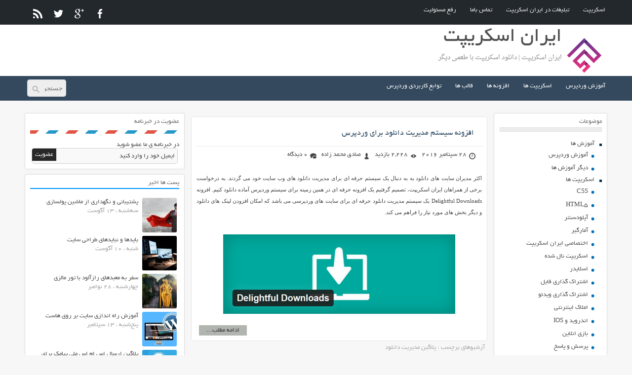

--- FILE ---
content_type: text/html; charset=UTF-8
request_url: https://www.iranscript.ir/tag/%D9%BE%D9%84%D8%A7%DA%AF%DB%8C%D9%86-%D9%85%D8%AF%DB%8C%D8%B1%DB%8C%D8%AA-%D8%AF%D8%A7%D9%86%D9%84%D9%88%D8%AF/
body_size: 8018
content:
<!DOCTYPE html>
<html dir="rtl" lang="fa-IR" prefix="og: http://ogp.me/ns#">
<head>
<title>پلاگین مدیریت دانلود | ایران اسکریپت</title>
<link rel="stylesheet" href="https://www.iranscript.ir/wp-content/themes/iranscript/style.css" type="text/css">

<!-- This site is optimized with the Yoast SEO plugin v3.0.6 - https://yoast.com/wordpress/plugins/seo/ -->
<meta name="description" content="ایران اسکریپت یکی از بزرگترین ارائه دهنده های اسکریپت و افزونه ها و قالب های وردپرس"/>
<meta name="robots" content="noodp"/>
<link rel="canonical" href="https://www.iranscript.ir/tag/%d9%be%d9%84%d8%a7%da%af%db%8c%d9%86-%d9%85%d8%af%db%8c%d8%b1%db%8c%d8%aa-%d8%af%d8%a7%d9%86%d9%84%d9%88%d8%af/" />
<meta property="og:locale" content="fa_IR" />
<meta property="og:type" content="object" />
<meta property="og:title" content="پلاگین مدیریت دانلود | ایران اسکریپت" />
<meta property="og:description" content="ایران اسکریپت یکی از بزرگترین ارائه دهنده های اسکریپت و افزونه ها و قالب های وردپرس" />
<meta property="og:url" content="https://www.iranscript.ir/tag/%d9%be%d9%84%d8%a7%da%af%db%8c%d9%86-%d9%85%d8%af%db%8c%d8%b1%db%8c%d8%aa-%d8%af%d8%a7%d9%86%d9%84%d9%88%d8%af/" />
<meta property="og:site_name" content="ایران اسکریپت" />
<meta name="twitter:card" content="summary"/>
<meta name="twitter:description" content="ایران اسکریپت یکی از بزرگترین ارائه دهنده های اسکریپت و افزونه ها و قالب های وردپرس"/>
<meta name="twitter:title" content="پلاگین مدیریت دانلود | ایران اسکریپت"/>
<!-- / Yoast SEO plugin. -->

<link rel='dns-prefetch' href='//s.w.org' />
<link rel="alternate" type="application/rss+xml" title="ایران اسکریپت &raquo; پلاگین مدیریت دانلود خوراک برچسب" href="https://www.iranscript.ir/tag/%d9%be%d9%84%d8%a7%da%af%db%8c%d9%86-%d9%85%d8%af%db%8c%d8%b1%db%8c%d8%aa-%d8%af%d8%a7%d9%86%d9%84%d9%88%d8%af/feed/" />
		<script type="text/javascript">
			window._wpemojiSettings = {"baseUrl":"https:\/\/s.w.org\/images\/core\/emoji\/13.0.0\/72x72\/","ext":".png","svgUrl":"https:\/\/s.w.org\/images\/core\/emoji\/13.0.0\/svg\/","svgExt":".svg","source":{"concatemoji":"https:\/\/www.iranscript.ir\/wp-includes\/js\/wp-emoji-release.min.js?ver=5.5.17"}};
			!function(e,a,t){var n,r,o,i=a.createElement("canvas"),p=i.getContext&&i.getContext("2d");function s(e,t){var a=String.fromCharCode;p.clearRect(0,0,i.width,i.height),p.fillText(a.apply(this,e),0,0);e=i.toDataURL();return p.clearRect(0,0,i.width,i.height),p.fillText(a.apply(this,t),0,0),e===i.toDataURL()}function c(e){var t=a.createElement("script");t.src=e,t.defer=t.type="text/javascript",a.getElementsByTagName("head")[0].appendChild(t)}for(o=Array("flag","emoji"),t.supports={everything:!0,everythingExceptFlag:!0},r=0;r<o.length;r++)t.supports[o[r]]=function(e){if(!p||!p.fillText)return!1;switch(p.textBaseline="top",p.font="600 32px Arial",e){case"flag":return s([127987,65039,8205,9895,65039],[127987,65039,8203,9895,65039])?!1:!s([55356,56826,55356,56819],[55356,56826,8203,55356,56819])&&!s([55356,57332,56128,56423,56128,56418,56128,56421,56128,56430,56128,56423,56128,56447],[55356,57332,8203,56128,56423,8203,56128,56418,8203,56128,56421,8203,56128,56430,8203,56128,56423,8203,56128,56447]);case"emoji":return!s([55357,56424,8205,55356,57212],[55357,56424,8203,55356,57212])}return!1}(o[r]),t.supports.everything=t.supports.everything&&t.supports[o[r]],"flag"!==o[r]&&(t.supports.everythingExceptFlag=t.supports.everythingExceptFlag&&t.supports[o[r]]);t.supports.everythingExceptFlag=t.supports.everythingExceptFlag&&!t.supports.flag,t.DOMReady=!1,t.readyCallback=function(){t.DOMReady=!0},t.supports.everything||(n=function(){t.readyCallback()},a.addEventListener?(a.addEventListener("DOMContentLoaded",n,!1),e.addEventListener("load",n,!1)):(e.attachEvent("onload",n),a.attachEvent("onreadystatechange",function(){"complete"===a.readyState&&t.readyCallback()})),(n=t.source||{}).concatemoji?c(n.concatemoji):n.wpemoji&&n.twemoji&&(c(n.twemoji),c(n.wpemoji)))}(window,document,window._wpemojiSettings);
		</script>
		<style type="text/css">
img.wp-smiley,
img.emoji {
	display: inline !important;
	border: none !important;
	box-shadow: none !important;
	height: 1em !important;
	width: 1em !important;
	margin: 0 .07em !important;
	vertical-align: -0.1em !important;
	background: none !important;
	padding: 0 !important;
}
</style>
	<link rel='stylesheet' id='wp-block-library-rtl-css'  href='https://www.iranscript.ir/wp-includes/css/dist/block-library/style-rtl.min.css?ver=5.5.17' type='text/css' media='all' />
<link rel='stylesheet' id='wp-pagenavi-css'  href='https://www.iranscript.ir/wp-content/plugins/wp-pagenavi/pagenavi-css.css?ver=2.70' type='text/css' media='all' />
<link rel="https://api.w.org/" href="https://www.iranscript.ir/wp-json/" /><link rel="alternate" type="application/json" href="https://www.iranscript.ir/wp-json/wp/v2/tags/5811" /><link rel="EditURI" type="application/rsd+xml" title="RSD" href="https://www.iranscript.ir/xmlrpc.php?rsd" />
<link rel="wlwmanifest" type="application/wlwmanifest+xml" href="https://www.iranscript.ir/wp-includes/wlwmanifest.xml" /> 
<meta name="generator" content="WordPress 5.5.17" />
<script src="https://www.google.com/recaptcha/api.js?hl=fa_IR" async defer></script>
<style type="text/css">.recentcomments a{display:inline !important;padding:0 !important;margin:0 !important;}</style><script src="//ajax.googleapis.com/ajax/libs/jquery/1.11.1/jquery.min.js"></script>
<script src="https://www.iranscript.ir/wp-content/themes/iranscript/js/b-scripts.js"></script>
<!--[if IE]><script src="https://www.iranscript.ir/wp-content/themes/iranscript/js/html5.js"></script><![endif]-->
<meta name='viewport' content='width=device-width, initial-scale=1, maximum-scale=1, user-scalable=no' />
<!-- Place this tag in your head or just before your close body tag google+. -->
<style type="text/css" media="print">
	.printfriendly {
         display: none;
	}
</style>
</head>
<body>
<!-- Header -->
<header class="header">
<nav id="main-nav">
<div class="nav-content">
<div class = "image-menu"></div>		
<ul id="menu" class="menu"><li id="menu-item-5" class="menu-item menu-item-type-custom menu-item-object-custom menu-item-home menu-item-5"><a href="http://www.iranscript.ir">اسکریپت</a></li>
<li id="menu-item-6" class="menu-item menu-item-type-custom menu-item-object-custom menu-item-6"><a href="http://www.iranscript.ir/advertising">تبلیغات در ایران اسکریپت</a></li>
<li id="menu-item-7" class="menu-item menu-item-type-custom menu-item-object-custom menu-item-7"><a href="http://www.iranscript.ir/contact">تماس باما</a></li>
<li id="menu-item-8" class="menu-item menu-item-type-custom menu-item-object-custom menu-item-8"><a href="http://www.iranscript.ir/copyright">رفع مسئولیت</a></li>
</ul><div class="social">
<a href="#" class="social-facebook" title="فیس بوک"><i class="font-icon-social-facebook"></i></a>
<a href="#" class="social-googleplus" title="گوگل پلاس"><i class="font-icon-social-google-plus"></i></a>
<a href="#" class="social-twitter" title="توییتر"><i class="font-icon-social-twitter"></i></a>
<a href="/feed/" class="social-rss" title="Rss"><i class="font-icon-rss"></i></a>
</div>
</div>
<div class="clear"></div>
</nav>

</div>
<div class="clear"></div>

<div class="sarbarg">
<div class="logo-cw">
<a title="ایران اسکریپت"><img src="https://www.iranscript.ir/wp-content/themes/iranscript/images/logo.png" alt="ایران اسکریپت"></a>
</div>
   <div class="site-title">
      
     <h2>ایران اسکریپت</h2>
     </div>

</div>
   <div class="site-tozih">
      
     <h2>ایران اسکریپت | دانلود اسکریپت با طعمی دیگر</h2>
       
   </div>
</div>

<nav id="main-down">
<div class="down-content">		
<ul id="menu" class="menu"><li id="menu-item-49" class="menu-item menu-item-type-taxonomy menu-item-object-category menu-item-49"><a href="https://www.iranscript.ir/category/learning/learning-wordpress/">آموزش وردپرس</a></li>
<li id="menu-item-51" class="menu-item menu-item-type-taxonomy menu-item-object-category menu-item-has-children menu-item-51"><a href="https://www.iranscript.ir/category/scripts/">اسکریپت ها</a>
<ul class="sub-menu">
	<li id="menu-item-52" class="menu-item menu-item-type-taxonomy menu-item-object-category menu-item-52"><a href="https://www.iranscript.ir/category/scripts/upload-scripts/">آپلودسنتر</a></li>
	<li id="menu-item-53" class="menu-item menu-item-type-taxonomy menu-item-object-category menu-item-53"><a href="https://www.iranscript.ir/category/scripts/stat/">آمارگیر</a></li>
	<li id="menu-item-54" class="menu-item menu-item-type-taxonomy menu-item-object-category menu-item-54"><a href="https://www.iranscript.ir/category/scripts/dedicated-iran-script/">اختصاصی ایران اسکریپت</a></li>
	<li id="menu-item-55" class="menu-item menu-item-type-taxonomy menu-item-object-category menu-item-55"><a href="https://www.iranscript.ir/category/scripts/null/">اسکریپت نال شده</a></li>
	<li id="menu-item-56" class="menu-item menu-item-type-taxonomy menu-item-object-category menu-item-56"><a href="https://www.iranscript.ir/category/scripts/file-sharing/">اشتراك گذاري فايل</a></li>
	<li id="menu-item-57" class="menu-item menu-item-type-taxonomy menu-item-object-category menu-item-57"><a href="https://www.iranscript.ir/category/scripts/question-answers/">پرسش و پاسخ</a></li>
	<li id="menu-item-58" class="menu-item menu-item-type-taxonomy menu-item-object-category menu-item-58"><a href="https://www.iranscript.ir/category/scripts/forums/">تالار گفتگو</a></li>
	<li id="menu-item-59" class="menu-item menu-item-type-taxonomy menu-item-object-category menu-item-59"><a href="https://www.iranscript.ir/category/scripts/socialnetwork/">جامعه مجازی</a></li>
	<li id="menu-item-60" class="menu-item menu-item-type-taxonomy menu-item-object-category menu-item-60"><a href="https://www.iranscript.ir/category/scripts/service/">خدماتی</a></li>
	<li id="menu-item-61" class="menu-item menu-item-type-taxonomy menu-item-object-category menu-item-61"><a href="https://www.iranscript.ir/category/scripts/short-url/">کوتاه کننده لینک</a></li>
</ul>
</li>
<li id="menu-item-62" class="menu-item menu-item-type-taxonomy menu-item-object-category menu-item-has-children menu-item-62"><a href="https://www.iranscript.ir/category/plugins/">افزونه ها</a>
<ul class="sub-menu">
	<li id="menu-item-63" class="menu-item menu-item-type-taxonomy menu-item-object-category menu-item-63"><a href="https://www.iranscript.ir/category/plugins/joomla-plugins/">افزونه جوملا</a></li>
	<li id="menu-item-64" class="menu-item menu-item-type-taxonomy menu-item-object-category menu-item-64"><a href="https://www.iranscript.ir/category/plugins/wordpress-plugins/">افزونه وردپرس</a></li>
</ul>
</li>
<li id="menu-item-65" class="menu-item menu-item-type-taxonomy menu-item-object-category menu-item-has-children menu-item-65"><a href="https://www.iranscript.ir/category/themes/">قالب ها</a>
<ul class="sub-menu">
	<li id="menu-item-66" class="menu-item menu-item-type-taxonomy menu-item-object-category menu-item-66"><a href="https://www.iranscript.ir/category/themes/other-themes/">دیگر قالب ها</a></li>
	<li id="menu-item-67" class="menu-item menu-item-type-taxonomy menu-item-object-category menu-item-67"><a href="https://www.iranscript.ir/category/themes/flash/">قالب Flash</a></li>
	<li id="menu-item-68" class="menu-item menu-item-type-taxonomy menu-item-object-category menu-item-68"><a href="https://www.iranscript.ir/category/themes/html/">قالب HTML</a></li>
	<li id="menu-item-69" class="menu-item menu-item-type-taxonomy menu-item-object-category menu-item-69"><a href="https://www.iranscript.ir/category/themes/whmcs-themes/">قالب WHMCS</a></li>
	<li id="menu-item-70" class="menu-item menu-item-type-taxonomy menu-item-object-category menu-item-70"><a href="https://www.iranscript.ir/category/themes/joomla/">قالب جوملا</a></li>
	<li id="menu-item-71" class="menu-item menu-item-type-taxonomy menu-item-object-category menu-item-71"><a href="https://www.iranscript.ir/category/themes/wordpress/">قالب وردپرس</a></li>
	<li id="menu-item-72" class="menu-item menu-item-type-taxonomy menu-item-object-category menu-item-72"><a href="https://www.iranscript.ir/category/themes/woocommerce-theme/">قالب ووکامرس</a></li>
</ul>
</li>
<li id="menu-item-185" class="menu-item menu-item-type-custom menu-item-object-custom menu-item-185"><a href="http://codex.iranscript.ir/">توابع کاربردی وردپرس</a></li>
</ul>
<div class="search-form">
<form action="https://www.iranscript.ir" method="get">
<input type="text" name="s" class="stext" placeholder="جستجو">
<input type="submit" name="submit" class="ssubmit" value="جستجو">
</form>
</div>

</div>
<div class="clear"></div>
</nav>
</header>
<!-- //Header -->
<div class="clear"></div><div id="main">
<!-- sidebar -->
<div class="sidebar">
		<aside><div class="title">		<h4><span>		موضوعات		</span></h4><div class="stripe-line"></div></div><div class="content">		<div class="cat">
		<ul class="categories">
			<li class="cat-item cat-item-44"><a href="https://www.iranscript.ir/category/learning/">آموزش ها</a>
<ul class='children'>
	<li class="cat-item cat-item-45"><a href="https://www.iranscript.ir/category/learning/learning-wordpress/">آموزش وردپرس</a>
</li>
	<li class="cat-item cat-item-46"><a href="https://www.iranscript.ir/category/learning/other/">دیگر آموزش ها</a>
</li>
</ul>
</li>
	<li class="cat-item cat-item-1"><a href="https://www.iranscript.ir/category/scripts/" title="اسکریپت , دانلود اسکریپت">اسکریپت ها</a>
<ul class='children'>
	<li class="cat-item cat-item-1419"><a href="https://www.iranscript.ir/category/scripts/css/">CSS</a>
</li>
	<li class="cat-item cat-item-1420"><a href="https://www.iranscript.ir/category/scripts/html5/">HTML5</a>
</li>
	<li class="cat-item cat-item-27"><a href="https://www.iranscript.ir/category/scripts/upload-scripts/">آپلودسنتر</a>
</li>
	<li class="cat-item cat-item-26"><a href="https://www.iranscript.ir/category/scripts/stat/">آمارگیر</a>
</li>
	<li class="cat-item cat-item-17"><a href="https://www.iranscript.ir/category/scripts/dedicated-iran-script/">اختصاصی ایران اسکریپت</a>
</li>
	<li class="cat-item cat-item-25"><a href="https://www.iranscript.ir/category/scripts/null/">اسکریپت نال شده</a>
</li>
	<li class="cat-item cat-item-1944"><a href="https://www.iranscript.ir/category/scripts/%d8%a7%d8%b3%d9%84%d8%a7%db%8c%d8%af%d8%b1/">اسلایدر</a>
</li>
	<li class="cat-item cat-item-28"><a href="https://www.iranscript.ir/category/scripts/file-sharing/">اشتراك گذاري فايل</a>
</li>
	<li class="cat-item cat-item-29"><a href="https://www.iranscript.ir/category/scripts/share-video/">اشتراک گذاری ویدئو</a>
</li>
	<li class="cat-item cat-item-30"><a href="https://www.iranscript.ir/category/scripts/estate/">املاک اینترنتی</a>
</li>
	<li class="cat-item cat-item-3412"><a href="https://www.iranscript.ir/category/scripts/%d8%a7%d9%86%d8%af%d8%b1%d9%88%db%8c%d8%af-%d9%88-ios/">اندروید و IOS</a>
</li>
	<li class="cat-item cat-item-31"><a href="https://www.iranscript.ir/category/scripts/online-games/">بازي انلاين</a>
</li>
	<li class="cat-item cat-item-40"><a href="https://www.iranscript.ir/category/scripts/question-answers/">پرسش و پاسخ</a>
</li>
	<li class="cat-item cat-item-41"><a href="https://www.iranscript.ir/category/scripts/support/">پشتیبانی مشتری</a>
</li>
	<li class="cat-item cat-item-32"><a href="https://www.iranscript.ir/category/scripts/forums/">تالار گفتگو</a>
</li>
	<li class="cat-item cat-item-33"><a href="https://www.iranscript.ir/category/scripts/socialnetwork/">جامعه مجازی</a>
</li>
	<li class="cat-item cat-item-1529"><a href="https://www.iranscript.ir/category/scripts/%d8%ac%d8%a7%d9%88%d8%a7-%d8%a7%d8%b3%da%a9%d8%b1%db%8c%d9%be%d8%aa%d8%a7%db%8c%d8%ac%da%a9%d8%b3/">جاوا اسکریپت/ایجکس</a>
</li>
	<li class="cat-item cat-item-1504"><a href="https://www.iranscript.ir/category/scripts/%d8%ac%db%8c-%da%a9%d9%88%d8%a6%d8%b1%db%8c/">جی کوئری</a>
</li>
	<li class="cat-item cat-item-42"><a href="https://www.iranscript.ir/category/scripts/chat/">چت</a>
</li>
	<li class="cat-item cat-item-34"><a href="https://www.iranscript.ir/category/scripts/service/">خدماتی</a>
</li>
	<li class="cat-item cat-item-35"><a href="https://www.iranscript.ir/category/scripts/other-scripts/">ديگر اسكريپتها</a>
</li>
	<li class="cat-item cat-item-1123"><a href="https://www.iranscript.ir/category/scripts/%d8%b3%d8%a6%d9%88/">سئو</a>
</li>
	<li class="cat-item cat-item-36"><a href="https://www.iranscript.ir/category/scripts/subdomain-service/">ساب دومین دهی</a>
</li>
	<li class="cat-item cat-item-51"><a href="https://www.iranscript.ir/category/scripts/cms/">سیستم مدیریت محتوا</a>
</li>
	<li class="cat-item cat-item-1647"><a href="https://www.iranscript.ir/category/scripts/%d9%81%d8%b1%d9%85-%d9%87%d8%a7/">فرم ها</a>
</li>
	<li class="cat-item cat-item-37"><a href="https://www.iranscript.ir/category/scripts/shop/">فروشگاه ساز</a>
</li>
	<li class="cat-item cat-item-43"><a href="https://www.iranscript.ir/category/scripts/short-url/">کوتاه کننده لینک</a>
</li>
	<li class="cat-item cat-item-3877"><a href="https://www.iranscript.ir/category/scripts/%da%af%d8%a7%d9%84%d8%b1%db%8c-%d8%b9%da%a9%d8%b3/">گالری عکس</a>
</li>
	<li class="cat-item cat-item-2913"><a href="https://www.iranscript.ir/category/scripts/%d9%85%d8%af%db%8c%d8%b1%db%8c%d8%aa-%d8%a2%d8%b2%d9%85%d9%88%d9%86/">مدیریت آزمون</a>
</li>
	<li class="cat-item cat-item-1251"><a href="https://www.iranscript.ir/category/scripts/email/">مدیریت ایمیل</a>
</li>
	<li class="cat-item cat-item-2567"><a href="https://www.iranscript.ir/category/scripts/%d9%85%d8%af%db%8c%d8%b1%db%8c%d8%aa-%d8%aa%d8%a8%d9%84%db%8c%d8%ba/">مدیریت تبلیغ</a>
</li>
	<li class="cat-item cat-item-730"><a href="https://www.iranscript.ir/category/scripts/account-management/">مدیریت حساب</a>
</li>
	<li class="cat-item cat-item-6418"><a href="https://www.iranscript.ir/category/scripts/%d9%85%d8%af%db%8c%d8%b1%db%8c%d8%aa-%d8%af%d8%a7%d9%86%d9%84%d9%88%d8%af/">مدیریت دانلود</a>
</li>
	<li class="cat-item cat-item-638"><a href="https://www.iranscript.ir/category/scripts/file-management/">مدیریت فایل</a>
</li>
	<li class="cat-item cat-item-38"><a href="https://www.iranscript.ir/category/scripts/user-managment/">مدیریت کاربران</a>
</li>
	<li class="cat-item cat-item-2912"><a href="https://www.iranscript.ir/category/scripts/%d9%85%d8%af%db%8c%d8%b1%db%8c%d8%aa-%d9%85%d8%af%d8%a7%d8%b1%d8%b3/">مدیریت مدارس</a>
</li>
	<li class="cat-item cat-item-1369"><a href="https://www.iranscript.ir/category/scripts/search-engine/">موتور جستجو</a>
</li>
	<li class="cat-item cat-item-1855"><a href="https://www.iranscript.ir/category/scripts/%d9%85%d9%88%d8%b2%db%8c%da%a9/">موزیک</a>
</li>
	<li class="cat-item cat-item-6738"><a href="https://www.iranscript.ir/category/scripts/%d9%86%db%8c%d8%a7%d8%b2%d9%85%d9%86%d8%af%db%8c/">نیازمندی</a>
</li>
	<li class="cat-item cat-item-39"><a href="https://www.iranscript.ir/category/scripts/hosting/">هاستينگ</a>
</li>
</ul>
</li>
	<li class="cat-item cat-item-13"><a href="https://www.iranscript.ir/category/plugins/">افزونه ها</a>
<ul class='children'>
	<li class="cat-item cat-item-14"><a href="https://www.iranscript.ir/category/plugins/joomla-plugins/">افزونه جوملا</a>
</li>
	<li class="cat-item cat-item-15"><a href="https://www.iranscript.ir/category/plugins/wordpress-plugins/">افزونه وردپرس</a>
</li>
	<li class="cat-item cat-item-6522"><a href="https://www.iranscript.ir/category/plugins/%d8%b4%db%8c%d8%b1%d8%aa%d8%b1%d8%a7%d9%86%db%8c%da%a9%d8%b3/">شیرترانیکس</a>
</li>
	<li class="cat-item cat-item-1388"><a href="https://www.iranscript.ir/category/plugins/%d9%88%d9%88%da%a9%d8%a7%d9%85%d8%b1%d8%b3/">ووکامرس</a>
</li>
</ul>
</li>
	<li class="cat-item cat-item-1981"><a href="https://www.iranscript.ir/category/pr/">رپورتاژ آگهی</a>
</li>
	<li class="cat-item cat-item-16"><a href="https://www.iranscript.ir/category/themes/">قالب ها</a>
<ul class='children'>
	<li class="cat-item cat-item-18"><a href="https://www.iranscript.ir/category/themes/other-themes/">دیگر قالب ها</a>
</li>
	<li class="cat-item cat-item-2144"><a href="https://www.iranscript.ir/category/themes/%d8%b2%d9%86%d9%81%d9%88%d8%b1%d9%88/">زنفورو</a>
</li>
	<li class="cat-item cat-item-19"><a href="https://www.iranscript.ir/category/themes/flash/">قالب Flash</a>
</li>
	<li class="cat-item cat-item-20"><a href="https://www.iranscript.ir/category/themes/html/">قالب HTML</a>
</li>
	<li class="cat-item cat-item-24"><a href="https://www.iranscript.ir/category/themes/whmcs-themes/">قالب WHMCS</a>
</li>
	<li class="cat-item cat-item-23"><a href="https://www.iranscript.ir/category/themes/joomla/">قالب جوملا</a>
</li>
	<li class="cat-item cat-item-21"><a href="https://www.iranscript.ir/category/themes/wordpress/">قالب وردپرس</a>
</li>
	<li class="cat-item cat-item-22"><a href="https://www.iranscript.ir/category/themes/woocommerce-theme/">قالب ووکامرس</a>
</li>
</ul>
</li>
	<li class="cat-item cat-item-283"><a href="https://www.iranscript.ir/category/graphic/">گرافیک</a>
<ul class='children'>
	<li class="cat-item cat-item-887"><a href="https://www.iranscript.ir/category/graphic/icon/">آیکون</a>
</li>
	<li class="cat-item cat-item-284"><a href="https://www.iranscript.ir/category/graphic/psd/">لایه باز</a>
</li>
</ul>
</li>
		</ul>
		</div>
		<div class="clear"></div>
	</div></aside>		<aside><div class="title">		<h4><span>		مطالب پربازدید		</span></h4><div class="stripe-line"></div></div><div class="content">				<ul>
					<li>
<h3><a href="https://www.iranscript.ir/%d8%af%d8%a7%d9%86%d9%84%d9%88%d8%af-%d8%a7%d8%b3%da%a9%d8%b1%db%8c%d9%be%d8%aa-%d8%a7%d9%86%d8%ac%d9%85%d9%86-%d8%b3%d8%a7%d8%b2-easy-forum-script/" title="دانلود اسکریپت انجمن ساز Easy Forum Script" rel="bookmark">دانلود اسکریپت انجمن ساز Easy Forum Script</a></h3>
<span>پنج‌شنبه ، 1 سپتامبر </span>
</li>
	<li>
<h3><a href="https://www.iranscript.ir/register-message/" title="نمایش متن دلخواه در صفحه ی ثبت نام وردپرس" rel="bookmark">نمایش متن دلخواه در صفحه ی ثبت نام وردپرس</a></h3>
<span>یکشنبه ، 4 ژوئن </span>
</li>
	<li>
<h3><a href="https://www.iranscript.ir/%d8%af%d8%a7%d9%86%d9%84%d9%88%d8%af-%d9%82%d8%a7%d9%84%d8%a8-%d8%a7%db%8c%d8%b1%d8%a7%d9%86-%d8%a7%d8%b3%da%a9%d8%b1%db%8c%d9%be%d8%aa-%d8%a8%d8%b1%d8%a7%db%8c-%d9%88%d8%b1%d8%af%d9%be%d8%b1%d8%b3/" title="دانلود قالب ایران اسکریپت برای وردپرس" rel="bookmark">دانلود قالب ایران اسکریپت برای وردپرس</a></h3>
<span>دوشنبه ، 15 آگوست </span>
</li>
	<li>
<h3><a href="https://www.iranscript.ir/%d9%be%d9%84%d8%a7%da%af%db%8c%d9%86-%d8%a7%d8%b1%d8%b3%d8%a7%d9%84-%d8%a7%d8%b3-%d8%a7%d9%85-%d8%a7%d8%b3-%d9%85%d9%84%db%8c-%d9%be%db%8c%d8%a7%d9%85%da%a9-%d8%a8%d8%b1%d8%a7%db%8c-%d9%88%d8%b1%d8%af/" title="پلاگین ارسال اس ام اس ملی پیامک برای وردپرس و ووکامرس" rel="bookmark">پلاگین ارسال اس ام اس ملی پیامک برای وردپرس و ووکامرس</a></h3>
<span>پنج‌شنبه ، 25 ژانویه </span>
</li>
	<li>
<h3><a href="https://www.iranscript.ir/%d8%a7%d8%b1%d8%b3%d8%a7%d9%84-%d8%ae%d9%88%d8%af%da%a9%d8%a7%d8%b1-%d9%be%d8%b3%d8%aa-%d9%87%d8%a7%db%8c-%d9%88%d8%b1%d8%af%d9%be%d8%b1%d8%b3-%d8%a8%d9%87-%d8%a7%db%8c%d9%86%d8%b3%d8%aa%d8%a7%da%af/" title="افزونه ارسال اتوماتیک پست های وردپرس به اینستاگرام" rel="bookmark">افزونه ارسال اتوماتیک پست های وردپرس به اینستاگرام</a></h3>
<span>شنبه ، 30 جولای </span>
</li>
		
				</ul>
		<div class="clear"></div>
	</div></aside><aside><div class="title"><h4><span>بایگانی شمسی</span></h4><div class="stripe-line"></div></div><div class="content"><ul>	<li><a href='https://www.iranscript.ir/2019/08/'>مرداد ۱۳۹۸</a>&nbsp;(۲)</li>
	<li><a href='https://www.iranscript.ir/2018/11/'>آذر ۱۳۹۷</a>&nbsp;(۱)</li>
	<li><a href='https://www.iranscript.ir/2018/09/'>شهریور ۱۳۹۷</a>&nbsp;(۱)</li>
	<li><a href='https://www.iranscript.ir/2018/01/'>بهمن ۱۳۹۶</a>&nbsp;(۱)</li>
	<li><a href='https://www.iranscript.ir/2017/11/'>آبان ۱۳۹۶</a>&nbsp;(۱)</li>
	<li><a href='https://www.iranscript.ir/2017/06/'>تیر ۱۳۹۶</a>&nbsp;(۱)</li>
	<li><a href='https://www.iranscript.ir/2017/05/'>خرداد ۱۳۹۶</a>&nbsp;(۳۰)</li>
	<li><a href='https://www.iranscript.ir/2017/04/'>اردیبهشت ۱۳۹۶</a>&nbsp;(۴۰)</li>
	<li><a href='https://www.iranscript.ir/2017/03/'>فروردین ۱۳۹۶</a>&nbsp;(۵۶)</li>
	<li><a href='https://www.iranscript.ir/2017/02/'>اسفند ۱۳۹۵</a>&nbsp;(۵۶)</li>
	<li><a href='https://www.iranscript.ir/2016/12/'>دی ۱۳۹۵</a>&nbsp;(۱)</li>
	<li><a href='https://www.iranscript.ir/2016/10/'>آبان ۱۳۹۵</a>&nbsp;(۵۴)</li>
</ul></div></aside>		<div class="widget-textads">
		<ul>
			
			
			
			
					<li>
								<a href="http://up.20script.ir" title="آپلود رایگان فایل" rel="follow">				آپلود رایگان فایل				</a>
							</li>
			
			
			
					<li>
								<a href="http://mehrazcard.ir" title="بیمه دندانپزشکی" rel="follow">				بیمه دندانپزشکی				</a>
							</li>
			
			
			
				</ul>
		</div>
			<div class="widget-textads">
		<ul>
			
			
			
			
					<li>
								<a href="https://www.buytelegrammember.net" title="buy telegram followers" rel="follow">				buy telegram followers				</a>
							</li>
			
			
			
			
			
			
				</ul>
		</div>
			<div class="widget-textads">
		<ul>
			
			
			
			
			
			
			
			
			
					<li>
								<a href="https://www.20script.ir/palette/" title="پالت رنگ" rel="follow">				پالت رنگ				</a>
							</li>
			
					<li>
								<a href="https://www.wolftrader.ir" title="کسب درآمد فارکس" rel="follow">				کسب درآمد فارکس				</a>
							</li>
				</ul>
		</div>
			<div class="widget-textads">
		<ul>
			
					<li>
								<a href=" https://www.addtelegrammember.com" title=" buy telegram channel members" rel="follow">				 buy telegram channel members				</a>
							</li>
			
			
			
			
			
			
			
			
			
				</ul>
		</div>
	</div>
<!-- //sidebar -->
<section class="main-content">
<div class="clear"></div>
<div class="breadcrumbs"></div>
<!-- posts -->
 <article class="entry-body" id="post-1696">
<header>
<div class="post-head">
<h2 class="post-title"><a href="https://www.iranscript.ir/%d8%a7%d9%81%d8%b2%d9%88%d9%86%d9%87-%d8%b3%db%8c%d8%b3%d8%aa%d9%85-%d9%85%d8%af%db%8c%d8%b1%db%8c%d8%aa-%d8%af%d8%a7%d9%86%d9%84%d9%88%d8%af-%d8%a8%d8%b1%d8%a7%db%8c-%d9%88%d8%b1%d8%af%d9%be%d8%b1/" title="افزونه سیستم مدیریت دانلود برای وردپرس" rel="bookmark">افزونه سیستم مدیریت دانلود برای وردپرس</a></h2>
<div class="border"></div>
<ul class="post-meta">
<li><i class="font-icon-time"></i>28 سپتامبر 2016</li>
<li><i class="font-icon-eye"></i>2,228 بازدید</li>
<li><i class="font-icon-user"></i>صادق محمد زاده</li>
<li><i class="font-icon-comments"></i>0 دیدگاه</li>
</ul>
</div>
</header>
<div class="post-content">
<p>اکثر مدیران سایت های دانلود به به دنبال یک سیستم حرفه ای برای مدیریت دانلود های وب سایت خود می گردند. به درخواست برخی از همراهان ایران اسکریپت، تصمیم گرفتیم یک افزونه حرفه ای در همین زمینه برای سیستم وردپرس آماده دانلود کنیم. افزونه Delightful Downloads یک سیستم مدیریت دانلود حرفه ای برای سایت های وردپرسی می باشد که امکان افزودن لینک های دانلود و دیگر بخش های مورد نیاز را فراهم می کند.</p>
<p>&nbsp;</p>
<p style="text-align: center;"><img loading="lazy" class="alignnone size-full wp-image-1697" src="http://www.iranscript.ir/wp-content/uploads/delightful-downloads.jpg" alt="delightful-downloads" width="500" height="161" /></p>
<p style="text-align: right;">
<a href="https://www.iranscript.ir/%d8%a7%d9%81%d8%b2%d9%88%d9%86%d9%87-%d8%b3%db%8c%d8%b3%d8%aa%d9%85-%d9%85%d8%af%db%8c%d8%b1%db%8c%d8%aa-%d8%af%d8%a7%d9%86%d9%84%d9%88%d8%af-%d8%a8%d8%b1%d8%a7%db%8c-%d9%88%d8%b1%d8%af%d9%be%d8%b1/" class="myButton">ادامه مطلب...</a>
</div>
</article>
<div class="clear"></div>
<!-- //posts -->
<div class="page-head">
<h1>
آرشیوهای برچسب : پلاگین مدیریت دانلود</h1>
</div>
</section>
<!-- sidebar -->
<div class="sidebarleft">
<aside><div class="title"><h4><span>عضویت در خبرنامه</span></h4><div class="stripe-line"></div></div><div class="content"><p>در خبرنامه ی ما عضو شوید</p>
<div class="widget-feedburner">
<form action="http://feedburner.google.com/fb/a/mailverify" method="post" target="popupwindow" onsubmit="window.open('http://feedburner.google.com/fb/a/mailverify?uri=iranscript', 'popupwindow', 'scrollbars=yes,width=550,height=520');return true">
<input class="feedburner-email" type="text" name="email" value="ایمیل خود را وارد کنید" onfocus="if (this.value == 'ایمیل خود را وارد کنید') {this.value = '';}" onblur="if (this.value == '') {this.value = 'ایمیل خود را وارد کنید';}">
<input type="hidden" value="iranscript" name="uri">
<input type="hidden" name="loc" value="en_US">			
<input class="feedburner-subscribe" type="submit" name="submit" value="عضویت"> 
</form>
</div>
</div></aside>		<aside><div class="title">		<h4><span>		پست ها اخیر 		</span></h4><div class="stripe-line"></div></div><div class="content">				<ul>
					<li>
<div class="post-thumbnail">
<a href="https://www.iranscript.ir/%d9%be%d8%b4%d8%aa%db%8c%d8%a8%d8%a7%d9%86%db%8c-%d9%88-%d9%86%da%af%d9%87%d8%af%d8%a7%d8%b1%db%8c-%d8%a7%d8%b2-%d9%85%d8%a7%d8%b4%db%8c%d9%86-%d9%be%d9%88%d9%84%d8%b3%d8%a7%d8%b2%db%8c/" title="پشتیبانی و نگهداری از ماشین پولسازی" rel="bookmark"><img src="https://www.iranscript.ir/wp-content/themes/iranscript/timthumb.php?src=https://www.iranscript.ir/wp-content/uploads/superhero.jpg&amp;h=70&amp;w=70&amp;zc=1" title="پشتیبانی و نگهداری از ماشین پولسازی" alt="پشتیبانی و نگهداری از ماشین پولسازی" /></a></div>
<h3><a href="https://www.iranscript.ir/%d9%be%d8%b4%d8%aa%db%8c%d8%a8%d8%a7%d9%86%db%8c-%d9%88-%d9%86%da%af%d9%87%d8%af%d8%a7%d8%b1%db%8c-%d8%a7%d8%b2-%d9%85%d8%a7%d8%b4%db%8c%d9%86-%d9%be%d9%88%d9%84%d8%b3%d8%a7%d8%b2%db%8c/" title="پشتیبانی و نگهداری از ماشین پولسازی" rel="bookmark">پشتیبانی و نگهداری از ماشین پولسازی</a></h3>
<span>سه‌شنبه ، 13 آگوست </span>
</li>
<li>
<div class="post-thumbnail">
<a href="https://www.iranscript.ir/%d8%a8%d8%a7%db%8c%d8%af%d9%87%d8%a7-%d9%88-%d9%86%d8%a8%d8%a7%db%8c%d8%af%d9%87%d8%a7%db%8c-%d8%b7%d8%b1%d8%a7%d8%ad%db%8c-%d8%b3%d8%a7%db%8c%d8%aa/" title="بایدها و نبایدهای طراحی سایت" rel="bookmark"><img src="https://www.iranscript.ir/wp-content/themes/iranscript/timthumb.php?src=https://www.iranscript.ir/wp-content/uploads/image001.jpg&amp;h=70&amp;w=70&amp;zc=1" title="بایدها و نبایدهای طراحی سایت" alt="بایدها و نبایدهای طراحی سایت" /></a></div>
<h3><a href="https://www.iranscript.ir/%d8%a8%d8%a7%db%8c%d8%af%d9%87%d8%a7-%d9%88-%d9%86%d8%a8%d8%a7%db%8c%d8%af%d9%87%d8%a7%db%8c-%d8%b7%d8%b1%d8%a7%d8%ad%db%8c-%d8%b3%d8%a7%db%8c%d8%aa/" title="بایدها و نبایدهای طراحی سایت" rel="bookmark">بایدها و نبایدهای طراحی سایت</a></h3>
<span>شنبه ، 10 آگوست </span>
</li>
<li>
<div class="post-thumbnail">
<a href="https://www.iranscript.ir/%d8%b3%d9%81%d8%b1-%d8%a8%d9%87-%d9%85%d8%b9%d8%a8%d8%af%d9%87%d8%a7%db%8c-%d8%b1%d8%a7%d8%b2%d8%a2%d9%84%d9%88%d8%af-%d8%a8%d8%a7-%d8%aa%d9%88%d8%b1-%d9%85%d8%a7%d9%84%d8%b2%db%8c/" title="سفر به معبدهای رازآلود با تور مالزی" rel="bookmark"><img src="https://www.iranscript.ir/wp-content/themes/iranscript/timthumb.php?src=https://www.iranscript.ir/wp-content/uploads/سفر-به-معبدهای-رازآلود-با-تور-مالزی.jpg&amp;h=70&amp;w=70&amp;zc=1" title="سفر به معبدهای رازآلود با تور مالزی" alt="سفر به معبدهای رازآلود با تور مالزی" /></a></div>
<h3><a href="https://www.iranscript.ir/%d8%b3%d9%81%d8%b1-%d8%a8%d9%87-%d9%85%d8%b9%d8%a8%d8%af%d9%87%d8%a7%db%8c-%d8%b1%d8%a7%d8%b2%d8%a2%d9%84%d9%88%d8%af-%d8%a8%d8%a7-%d8%aa%d9%88%d8%b1-%d9%85%d8%a7%d9%84%d8%b2%db%8c/" title="سفر به معبدهای رازآلود با تور مالزی" rel="bookmark">سفر به معبدهای رازآلود با تور مالزی</a></h3>
<span>چهارشنبه ، 28 نوامبر </span>
</li>
<li>
<div class="post-thumbnail">
<a href="https://www.iranscript.ir/%d8%a2%d9%85%d9%88%d8%b2%d8%b4-%d8%b1%d8%a7%d9%87-%d8%a7%d9%86%d8%af%d8%a7%d8%b2%db%8c-%d8%b3%d8%a7%db%8c%d8%aa-%d8%a8%d8%b1-%d8%b1%d9%88%db%8c-%d9%87%d8%a7%d8%b3%d8%aa/" title="آموزش راه اندازی سایت بر روی هاست" rel="bookmark"><img src="https://www.iranscript.ir/wp-content/themes/iranscript/timthumb.php?src=https://www.iranscript.ir/wp-content/uploads/image004.jpg&amp;h=70&amp;w=70&amp;zc=1" title="آموزش راه اندازی سایت بر روی هاست" alt="آموزش راه اندازی سایت بر روی هاست" /></a></div>
<h3><a href="https://www.iranscript.ir/%d8%a2%d9%85%d9%88%d8%b2%d8%b4-%d8%b1%d8%a7%d9%87-%d8%a7%d9%86%d8%af%d8%a7%d8%b2%db%8c-%d8%b3%d8%a7%db%8c%d8%aa-%d8%a8%d8%b1-%d8%b1%d9%88%db%8c-%d9%87%d8%a7%d8%b3%d8%aa/" title="آموزش راه اندازی سایت بر روی هاست" rel="bookmark">آموزش راه اندازی سایت بر روی هاست</a></h3>
<span>پنج‌شنبه ، 13 سپتامبر </span>
</li>
<li>
<div class="post-thumbnail">
<a href="https://www.iranscript.ir/%d9%be%d9%84%d8%a7%da%af%db%8c%d9%86-%d8%a7%d8%b1%d8%b3%d8%a7%d9%84-%d8%a7%d8%b3-%d8%a7%d9%85-%d8%a7%d8%b3-%d9%85%d9%84%db%8c-%d9%be%db%8c%d8%a7%d9%85%da%a9-%d8%a8%d8%b1%d8%a7%db%8c-%d9%88%d8%b1%d8%af/" title="پلاگین ارسال اس ام اس ملی پیامک برای وردپرس و ووکامرس" rel="bookmark"><img src="https://www.iranscript.ir/wp-content/themes/iranscript/timthumb.php?src=https://www.iranscript.ir/wp-content/uploads/1-melipayamak.jpg&amp;h=70&amp;w=70&amp;zc=1" title="پلاگین ارسال اس ام اس ملی پیامک برای وردپرس و ووکامرس" alt="پلاگین ارسال اس ام اس ملی پیامک برای وردپرس و ووکامرس" /></a></div>
<h3><a href="https://www.iranscript.ir/%d9%be%d9%84%d8%a7%da%af%db%8c%d9%86-%d8%a7%d8%b1%d8%b3%d8%a7%d9%84-%d8%a7%d8%b3-%d8%a7%d9%85-%d8%a7%d8%b3-%d9%85%d9%84%db%8c-%d9%be%db%8c%d8%a7%d9%85%da%a9-%d8%a8%d8%b1%d8%a7%db%8c-%d9%88%d8%b1%d8%af/" title="پلاگین ارسال اس ام اس ملی پیامک برای وردپرس و ووکامرس" rel="bookmark">پلاگین ارسال اس ام اس ملی پیامک برای وردپرس و ووکامرس</a></h3>
<span>پنج‌شنبه ، 25 ژانویه </span>
</li>
	
				</ul>

	</div></aside><aside><div class="title"><h4><span>آخرین دیدگاه‌ها</span></h4><div class="stripe-line"></div></div><div class="content"><ul id="recentcomments"><li class="recentcomments"><span class="comment-author-link">محمد جواد</span> در <a href="https://www.iranscript.ir/%d8%af%d8%a7%d9%86%d9%84%d9%88%d8%af-%d9%82%d8%a7%d9%84%d8%a8-%d8%a7%db%8c%d8%b1%d8%a7%d9%86-%d8%a7%d8%b3%da%a9%d8%b1%db%8c%d9%be%d8%aa-%d8%a8%d8%b1%d8%a7%db%8c-%d9%88%d8%b1%d8%af%d9%be%d8%b1%d8%b3/#comment-9345">دانلود قالب ایران اسکریپت برای وردپرس</a></li><li class="recentcomments"><span class="comment-author-link">hadimirzari</span> در <a href="https://www.iranscript.ir/%d8%af%d8%a7%d9%86%d9%84%d9%88%d8%af-%d9%82%d8%a7%d9%84%d8%a8-%d8%a7%db%8c%d8%b1%d8%a7%d9%86-%d8%a7%d8%b3%da%a9%d8%b1%db%8c%d9%be%d8%aa-%d8%a8%d8%b1%d8%a7%db%8c-%d9%88%d8%b1%d8%af%d9%be%d8%b1%d8%b3/#comment-9339">دانلود قالب ایران اسکریپت برای وردپرس</a></li><li class="recentcomments"><span class="comment-author-link"><a href='https://superfelezyab.com' rel='external nofollow ugc' class='url'>فلزیاب</a></span> در <a href="https://www.iranscript.ir/%d8%af%d8%a7%d9%86%d9%84%d9%88%d8%af-%d9%82%d8%a7%d9%84%d8%a8-%d8%a2%d8%b1%d8%aa%d9%85%d9%86-%d9%88%d8%a8-%d8%a8%d8%b1%d8%a7%db%8c-%d9%88%d8%b1%d8%af%d9%be%d8%b1%d8%b3/#comment-687">دانلود قالب آرتمن وب برای وردپرس</a></li><li class="recentcomments"><span class="comment-author-link"><a href='http://netfixed.ir' rel='external nofollow ugc' class='url'>خرید ممبر واقعی</a></span> در <a href="https://www.iranscript.ir/social-networks-auto-poster-telegram/#comment-602">ارسال مطالب وردپرس به تلگرام بصورت خودکار</a></li><li class="recentcomments"><span class="comment-author-link"><a href='http://www.battery-etminan.ir/' rel='external nofollow ugc' class='url'>احسان</a></span> در <a href="https://www.iranscript.ir/%d8%af%d8%a7%d9%86%d9%84%d9%88%d8%af-%d8%a7%d9%81%d8%b2%d9%88%d9%86%d9%87-%d8%a8%d8%a7%da%a9%d8%b3-%d8%a7%d8%ae%d8%a8%d8%a7%d8%b1-znews-%d8%a8%d8%b1%d8%a7%db%8c-%d9%88%d8%b1%d8%af%d9%be%d8%b1%d8%b3/#comment-532">دانلود افزونه باکس اخبار Znews برای وردپرس</a></li></ul></div></aside>		<aside><div class="title">		<h4><span>		برچسب ها		</span></h4><div class="stripe-line"></div></div><div class="content">		<div class="tag-cloud ">
		<ul class="tags">
		<a href="https://www.iranscript.ir/tag/responsive/" class="tag-cloud-link tag-link-245 tag-link-position-1" style="font-size: 8.4864864864865pt;" aria-label="responsive (61 مورد)">responsive</a>
<a href="https://www.iranscript.ir/tag/wordpress/" class="tag-cloud-link tag-link-55 tag-link-position-2" style="font-size: 8.8108108108108pt;" aria-label="wordpress (80 مورد)">wordpress</a>
<a href="https://www.iranscript.ir/tag/%d8%a7%d8%b3%da%a9%d8%b1%db%8c%d9%be%d8%aa/" class="tag-cloud-link tag-link-3 tag-link-position-3" style="font-size: 9.2972972972973pt;" aria-label="اسکریپت (121 مورد)">اسکریپت</a>
<a href="https://www.iranscript.ir/tag/%d8%a7%d9%81%d8%b2%d9%88%d9%86%d9%87/" class="tag-cloud-link tag-link-200 tag-link-position-4" style="font-size: 8.8378378378378pt;" aria-label="افزونه (83 مورد)">افزونه</a>
<a href="https://www.iranscript.ir/tag/%d8%a7%d9%81%d8%b2%d9%88%d9%86%d9%87-%d9%88%d8%b1%d8%af%d9%be%d8%b1%d8%b3/" class="tag-cloud-link tag-link-259 tag-link-position-5" style="font-size: 9.1621621621622pt;" aria-label="افزونه وردپرس (109 مورد)">افزونه وردپرس</a>
<a href="https://www.iranscript.ir/tag/%d8%a7%db%8c%d8%b1%d8%a7%d9%86-%d8%a7%d8%b3%da%a9%d8%b1%db%8c%d9%be%d8%aa/" class="tag-cloud-link tag-link-4 tag-link-position-6" style="font-size: 8.1081081081081pt;" aria-label="ایران اسکریپت (44 مورد)">ایران اسکریپت</a>
<a href="https://www.iranscript.ir/tag/%d8%af%d8%a7%d9%86%d9%84%d9%88%d8%af/" class="tag-cloud-link tag-link-186 tag-link-position-7" style="font-size: 8pt;" aria-label="دانلود (40 مورد)">دانلود</a>
<a href="https://www.iranscript.ir/tag/%d8%af%d8%a7%d9%86%d9%84%d9%88%d8%af-%d8%a7%d8%b3%da%a9%d8%b1%db%8c%d9%be%d8%aa/" class="tag-cloud-link tag-link-5 tag-link-position-8" style="font-size: 8.5135135135135pt;" aria-label="دانلود اسکریپت (62 مورد)">دانلود اسکریپت</a>
<a href="https://www.iranscript.ir/tag/%d9%82%d8%a7%d9%84%d8%a8/" class="tag-cloud-link tag-link-212 tag-link-position-9" style="font-size: 9.1891891891892pt;" aria-label="قالب (111 مورد)">قالب</a>
<a href="https://www.iranscript.ir/tag/%d9%82%d8%a7%d9%84%d8%a8-%d9%88%d8%b1%d8%af%d9%be%d8%b1%d8%b3/" class="tag-cloud-link tag-link-315 tag-link-position-10" style="font-size: 9.0540540540541pt;" aria-label="قالب وردپرس (99 مورد)">قالب وردپرس</a>
<a href="https://www.iranscript.ir/tag/%d9%88%d8%b1%d8%af%d9%be%d8%b1%d8%b3/" class="tag-cloud-link tag-link-206 tag-link-position-11" style="font-size: 10pt;" aria-label="وردپرس (221 مورد)">وردپرس</a>
<a href="https://www.iranscript.ir/tag/%d9%be%d9%88%d8%b3%d8%aa%d9%87-%d9%88%d8%b1%d8%af%d9%be%d8%b1%d8%b3/" class="tag-cloud-link tag-link-216 tag-link-position-12" style="font-size: 8.2702702702703pt;" aria-label="پوسته وردپرس (50 مورد)">پوسته وردپرس</a>		</ul>
		</div>
		<div class="clear"></div>
	</div></aside></div>
<!-- //sidebar -->
</div>
<footer class="footer">
<div class="copy-right">
<a>تمام حقوق مادی و معنوی و طرح قالب متعلق به این سایت است و هرگونه کپی برداری خلاف قوانین می باشد.</a>
</div>
</footer>

<div>
<a href="#" class="scrollToTop"><i class="font-icon-arrow-simple-up"></i></a>
<script type='text/javascript' src='https://www.iranscript.ir/wp-includes/js/wp-embed.min.js?ver=5.5.17' id='wp-embed-js'></script>
</body>
</html>

--- FILE ---
content_type: text/css; charset=UTF-8
request_url: https://www.iranscript.ir/wp-content/themes/iranscript/style.css
body_size: 9343
content:
@charset "UTF-8";
/*
Theme Name: IranScript
Theme URI: http://www.iranscript.ir
Description: اولین قالب ایران اسکریپت
Version: 1.0
Author URI: http://www.iranscript.ir/
*/
/********** Reset **********/
* {-webkit-box-sizing: border-box;-moz-box-sizing:border-box;outline: 0;box-sizing: border-box;}
html, body, div, span, applet, object, iframe, h1, h2, h3, h4, h5, h6, p, blockquote, pre, a, abbr, acronym, address, big, cite, code, del, dfn, em, font, img, ins, kbd, q, s, samp, small, strike, strong, sub, sup, tt, var, b, u, i, center, dl, dt, dd, ol, ul, li, fieldset, form, label, legend, table, caption, tbody, tfoot, thead, tr, th, td { margin: 0; padding: 0; font-size: 100%; vertical-align: baseline; border: 0; outline: 0; background: transparent; }
ol,li,ul { list-style: none; }
blockquote, q { quotes: none; }
table { border-collapse: collapse; border-spacing: 0; }
::-moz-selection {background:#404040;}
img { max-width: 100%; -moz-box-sizing: border-box; -ms-box-sizing: border-box; -o-box-sizing: border-box; -webkit-box-sizing: border-box; box-sizing: border-box; }
button, input[type="button"], input[type="reset"], input[type="submit"] { cursor: pointer; -webkit-appearance: button; border: none; }
article, aside, details, figcaption, figure, footer, header, hgroup, nav, section, summary { display: block }
audio, canvas, video { display: inline-block;}
.video-post {margin:10px;}
audio:not([controls]) { display: none }
[hidden] {display: none}
/********** Main **********/
body{background:#F7F7F7;font:13px BYekan,tahoma;color:#444444;margin:0px;direction: rtl;overflow-x:hiddenz;}
#main{width:1200px;font:13px BYekan,tahoma;margin:0 auto;overflow:hidden;
  /* all browsers except ie6 will respect the !important flag */
  height: auto !important;
  min-height: 500px;
  /* Should have the same value as the min height above */
  height: 500px;}
.aligncenter{clear:both;display:block;margin-left:auto;margin-right:auto}
a{font:13px BYekan,tahoma;color:#404040;text-decoration:none;transition: all 0.2s ease-out;-o-transition: all 0.2s ease-out;-ms-transition: all 0.2s ease-out;-moz-transition: all 0.2s ease-out;}
a:hover {
    text-decoration: none;
    color: #303030
}
.clear{clear:both}
::-moz-selection{background:#4C4C4C;color:#FFF}
@font-face{font-family:BYekan;src:url(fonts/BYekan.eot?#) format('eot'),url(fonts/BYekan.woff) format('woff'),url(fonts/BYekan.ttf) format('truetype')}
@font-face{font-family:DKB;src:url(fonts/DKB.eot?#) format('eot'),url(fonts/DKB.woff) format('woff'),url(fonts/DKB.ttf) format('truetype')}
@font-face{font-family:DKR;src:url(fonts/DKR.eot?#) format('eot'),url(fonts/DKR.woff) format('woff'),url(fonts/DKR.ttf) format('truetype')}

@font-face{font-family:'Droid';src:url('fonts/Droid.eot');src:local('☺'), url('fonts/Droid.woff') format('woff'), url('fonts/Droid.ttf') format('truetype');font-weight:normal !important;font-style:normal !important}

@font-face{font-family:'DroidBold';src:url('fonts/DroidBold.eot');src:local('☺'), url('fonts/DroidBold.woff') format('woff'), url('fonts/DroidBold.ttf') format('truetype');font-weight:normal !important;font-style:normal !important}
/********** top menu **********/
.header{width:100%;background:#fff}
.header .content{width:1000px;height:180px;margin:0px auto;}
.site-title{padding:0px 0px 0px 0px;width:px;margin:0px auto;}
.site-title h1,.site-title h2{font:42px BYekan,tahoma;display:inline;color:#515151;padding-right:7px}
.site-tozih{padding:7px 0px 25px 0px;width:px;margin:0px auto;}
.site-tozih h1,.site-tozih h2{font:13px Droid,BYekan,tahoma;display:inline;color:#828282;padding-right:7px}
#main-nav,.nav-content{width:100%;background:#23282D;margin:0px auto;height:50px;z-index:999999;}
#main-nav .nav-content{width:1200px;margin:0px auto;}
#main-nav ul li{position:relative;display:inline-block;float:right;height:50px}
#main-nav ul li:first-child,#main-nav ul li:first-child a{border:0 none}
#main-nav ul li:last-child a{border-right:0 none}
#main-nav ul li a{display:inline-block;height:50px;color:#EEEEEC;padding:14px;position:relative}
#main-nav ul li.parent-list a,.top-nav ul li.parent-list a{padding:0}
#main-nav ul ul{display:none;padding:0px;position:absolute;float:right;background:#FFFFFF;border:1px solid #E6E6E6;border-top:0px;z-index:999999}
#main-nav ul ul li,#main-nav ul ul li:first-child{background:none!important;z-index:99999;min-width:180px;border:0 none;font-size:13px;height:auto;margin:0}
#main-nav ul li.current-menu-item ul li:first-child,#main-nav ul li.current-menu-parent ul li:first-child,#main-nav ul li.current-page-ancestor ul li:first-child,#main-nav ul ul li:first-child{border-top:0 none!important}
#main-nav ul li.current-menu-item ul ul,#main-nav ul li.current-menu-parent ul ul,
#main-nav ul li.current-page-ancestor ul ul,#main-nav ul ul ul
{right:auto;left:100%;top:0!important;z-index:99999}
#main-nav ul ul li.current-menu-item a,#main-nav ul ul li.current-menu-parent a,#main-nav ul ul li.current-page-ancestor a,#main-nav ul.sub-menu a
{border:0 none;background:none!important;height:auto!important;line-height:1em;padding:10px!important;width:160px;display:block!important;margin-right:0!important;z-index:99999;color:#999!important}
#main-nav ul :hover>a,#main-nav ul li:hover>a{color:#0DB9DE;background:#191E23}
#main-nav ul ul :hover>a,#main-nav ul ul li:hover>a{color:#E02A2A!important;padding:2px 7px}
#main-nav ul li:hover>ul{display:block}#main-nav ul li.current-menu-item,#main-nav ul li.current-menu-parent,
#main-nav ul li.current-page-ancestor{margin-top:0;height:50px;border-left:0 none!important}
#main-nav ul li.current-menu-item ul.sub-menu a,#main-nav ul li.current-menu-item ul.sub-menu a:hover,
#main-nav ul li.current-menu-parent ul.sub-menu a,#main-nav ul li.current-menu-parent ul.sub-menu a:hover #main-nav ul li.current-page-ancestor ul.sub-menu a,
#main-nav ul li.current-page-ancestor ul.sub-menu a:hover{background:none!important}
#main-nav ul li.current-menu-item a,#main-nav ul li.current-menu-item a:hover,#main-nav ul li.current-menu-parent a,#main-nav ul li.current-menu-parent a:hover,
#main-nav ul li.current-page-ancestor a,#main-nav ul li.current-page-ancestor a:hover{color:#FCFCFC;height:50px;background:#0073AA;}
.nav-content{}
.social{float:left;margin:10px 0px;width:180px;overflow:hidden;}
.social .font-icon-rss,.social .font-icon-social-facebook,.social .font-icon-social-twitter,.social .font-icon-social-google-plus{font-size:19px;color:#FFFFFF;text-align:center;padding:8px;}
.social-rss,.social-facebook,.social-googleplus,.social-twitter{transition: all 0.2s;color:#FFFFFF;margin-left:7px;}
.social-rss,.social-facebook,.social-googleplus,.social-twitter{float:right;border-radius:17px}
.social-rss,.social-facebook,.social-googleplus,.social-twitter{background:}
.social-rss:hover{background:#FF9C00;}
.social-facebook:hover{background:#3350AE;}
.social-googleplus:hover{background:#D83D2D;}
.social-twitter:hover{background:#00C4FA;}
#main-nav select{display:none}
/********** down menu **********/
#main-down,.down-content{width:%100;background:#34495E;margin:0px auto;height:50px;z-index:999999;box-shadow:3px 3px 3px rgba(0, 0, 0, 0)}
#main-down .down-content{width:1200px;margin:0px auto;}
#main-down ul li{font:13px DKB,BYekan,tahoma;position:relative;display:inline-block;float:right;height:50px}
#main-down ul li:first-child,#main-down ul li:first-child a{border:0 none}
#main-down ul li:last-child a{border-right:0 none}
#main-down ul li a{display:inline-block;height:50px;color:#ffffff;padding:14px ;position:relative;}
#main-down ul li.parent-list a,.top-nav ul li.parent-list a{padding:0}
#main-down ul ul{display:none;padding:0px;position:absolute;float:right;background:#263646;border-top:0px;z-index:999999;}
#main-down ul ul li,#main-down ul ul li:first-child{background:none!important;z-index:999999;border:0 none;font-size:13px;height:auto;margin:0;background:#173E54;}
#main-down ul li.current-menu-item ul li:first-child,#main-down ul li.current-menu-parent ul li:first-child,#main-down ul li.current-page-ancestor ul li:first-child,#main-down ul ul li:first-child{border-top:0 none!important}
#main-down ul li.current-menu-item ul ul,#main-down ul li.current-menu-parent ul ul,
#main-down ul li.current-page-ancestor ul ul,#main-down ul ul ul
{right:auto;left:100%;top:0!important;z-index:99999}
#main-down ul ul li.current-menu-item a,#main-down ul ul li.current-menu-parent a,#main-down ul ul li.current-page-ancestor a,#main-down ul.sub-menu a
{border:0 none;background:none!important;height:auto!important;line-height:1em;padding:10px!important;width:160px;display:block!important;margin-right:0!important;z-index:99999;color:#fff!important}
#main-down ul :hover>a,#main-down ul li:hover>a{color:#FFFFFF;background:#263646}
#main-down ul ul :hover>a,#main-down ul ul li:hover>a{color:#3F3F3F!important;padding:2px 7px;background:#fff !important}
#main-down ul li:hover>ul{display:block;}

#main-down ul li.current-menu-item a,#main-down ul li.current-menu-item a:hover,#main-down ul li.current-menu-parent a,#main-down ul li.current-menu-parent a:hover,
#main-down ul li.current-page-ancestor a,#main-down ul li.current-page-ancestor a:hover{color:#FCFCFC;height:50px;background:#263646;}
.sticky.down-content{width:100% !important;}
#main-down select{display:none}
.search-form {
	float: left;
	height: 50px;
	text-align: center;
	padding: 0 10px;
	margin-top: 0px;
}
.search-form form {
	height: 35px;
	background: #eee;
	margin-top: 7px;
        margin-left:5px;
	-moz-box-shadow: inset 0px 0px 2px #AAA;
	-webkit-box-shadow: inset 0px 0px 2px #AAA;
	box-shadow: inset 0px 0px 2px #AAA;
	padding-right: 5px;
	padding-left: 10px;
	-moz-border-radius: 5px;
	-webkit-border-radius: 5px;
	border-radius: 5px;
	-moz-transition: all 0.4s ease;
	-ms-transition: all 0.4s ease;
	-o-transitionp: all 0.4s ease;
	transition: all 0.4s ease;
}
.search-form form:hover {
	background: #FFF;
	color: #333;
	-moz-box-shadow: inset 0px 0px 4px #AAA;
	-webkit-box-shadow: inset 0px 0px 4px #AAA;
	box-shadow: inset 0px 0px 4px #AAA;
}
.search-form .stext {
	width: 40px;
	height: 35px;
	line-height: 35px;
	font: 13px 'DBS-BYekan', B Yekan, Tahoma, Tahoma;
	background: none;
	border: none;
	color: #222;
	-moz-transition: all 0.4s ease;
	-ms-transition: all 0.4s ease;
	-o-transition: all 0.4s ease;
	transition: all 0.4s ease;
}
.search-form .stext:focus {
	width: 150px;
}
.search-form .ssubmit {
	width: 18px;
	height: 23px;
	font-size: 0;
	background: url(images/search.png) left 2px no-repeat;
	border: none;
	margin-right: 3px;
	cursor: pointer;
	-moz-transition: all 0.4s ease;
	-ms-transition: all 0.4s ease;
	-o-transition: all 0.4s ease;
	transition: all 0.4s ease;
	opacity: 0.5;
}
.search-form .ssubmit:hover {
	opacity: 0.8;
}
/********** Main **********/
.main-content{width:50%;float:right;margin:25px 3px;}
.main-content-single{width:71%;float:right;margin:25px 3px;}
.main-content-shop{width:71%;float:right;margin:3px auto;margin-top:25px}
.entry-body,.post-info,.ads-box{width:100%;border:1px solid #E3E4E8;border-radius:5px;background:#FFFFFF;;box-shadow:0px 0px 8px #F7F7F7;overflow:hidden;margin-bottom:10px}
.entry-body header{padding:2px;overflow:hidden}
.post-title,.post-title a{font:16px BYekan,tahoma;color:#3D5870;display:inline-block;fontweight:normal;padding:9px}
.post-head{width:98%;height:auto;padding:0px 0px 5px 0px;margin:5px auto;overflow:hidden}
.post-content{padding:10px;color:#3F3F3F;text-align:justify;font: normal 11px/2.1em 'tahoma';overflow-x:hidden;}
.post-content a{color:#0094FF;}
.post-content li{list-style-type:disc;margin-right:12px;}
.post-content ol li{margin-right:12px;list-style-type:decimal}
.post-content p {margin:5px 0px 5px 0px;min-height:20px;}
.post-content h2{font:16px BYekan,tahoma;}
.post-content h3{font:15px BYekan,tahoma;}
.post-content br {clear:both}
.post-content img {max-width:470px;}
.post-content blockquote{font:13px BYekan,tahoma;color:#303030;font-style:italic;background:#F9F9F9;padding:7px;border-right:2px solid #2ECC71;}
.entry-body .author-avatar {float:right;padding:5px;border:1px solid #EAEAEA;border-radius:4px}
.entry-body .author-avatar img{float:right;}
ul.post-meta{margin:10px 15px;}
.post-meta li{float:right;display:inline;margin-left:10px;}
.post-meta li i{margin:3px 0px 0px 5px}
.entry-body footer{width:98%;border-top:1px solid #EAEAEA;margin:5px auto;padding:5px}
.post-info{padding:8px}
#author-box{border-bottom:1px solid #EAEAEA;padding:5px 0px 10px 0px;overflow:hidden}
#author-box h4{font:13px DKB,tahoma;color:#444444}
#author-box .item-list{padding:0px;line-height:2em}
#author-box .item-list img {height:auto!important;border:1px solid #ccc;padding:4px;background:#FFFFFF;float:right;margin:0px 0px 5px 0px;}
#author-box .author-description {float:left;width:88%;text-align:right;font:13px BYekan,tahoma;color:#404040;}
.related{border-bottom:1px solid #EAEAEA;padding:5px 0px 10px 0px;overflow:hidden}
.related-posts{float:right;width:33%;text-align:center;margin-bottom:15px;}
.related-posts .post-thumb {margin:5px 0px 5px 0px}
.related-posts .post-thumb img{width:150px;height:150px;border-radius:1px;-moz-border-radius: 1px;-webkit-border-radius: 1px;box-shadow: 0px 0px 3px #A3A3A3;-moz-box-shadow: 0px 0px 3px #A3A3A3;-webkit-box-shadow: 0px 0px 3px #A3A3A3;padding:4px;}
.related-posts .post-thumb img:hover{-webkit-filter: grayscale(100%);-webkit-transition: all 1s ease;
-moz-transition: all 1s ease;
-o-transition: all 1s ease;
-ms-transition: all 1s ease;
transition: all 1s ease;}
.related .title h4{font:15px DKB,tahoma;margin-bottom:15px;color:#444444}
.admin-pm{width:100%;padding:10px;font:13px BYekan,tahoma;color:#FFFFFF;background:#47C2DC;border-radius:3px;margin:0px 0px 10px 0px;}
#crumbs{width:100%;padding:5px;border-bottom:1px solid #E3E4E8;margin:0px 0px 10px 0px;font:13px Byekan,tahoma}
#crumbs a{color:#303030;}
#crumbs a:hover{color:#7F0000}
.breadcrumbs{font:13px Byekan,tahoma;color:#A8A8A8;float:right;margin:-3px 0px 10px 5px;}.breadcrumbs a{color:#A8A8A8;}
.more-link {float:right;clear:both;font:13px BYekan,tahoma;background:#FFFFFF;color:#2ECC71;padding:10px 5px;margin:7px;border:2px solid #2ECC71;border-radius:4px;}
.more-link:hover{background:#2ECC71;color:#FFFFFF}
.page-head{width:100%;height:14px;margin:5px 5px 10px 5px}
.page-head h1{font:13px Byekan,tahoma;color:#A8A8A8;float:right;margin:-3px 0px 0px 5px;}
.page-stripe{background:url('images/strip.png') repeat-x right;height:12px;overflow:hidden;}
.ads-box img{display:block;margin:5px auto;padding:0px;}
.scrollToTop{transition:none;background:#383838;border-radius:5px;padding:10px;text-align:center;font-weight:bold;color:#FFFFFF;text-decoration:none;position:fixed;bottom:15px;right:15px;display:none;}
.scrollToTop:hover{text-decoration:none;color:#FFFFFF}
/********** right sidebar **********/
.sidebar{float:right;width:230px;margin:25px 0px 5px 20px}
.sidebar aside{width:100%;padding:10px;border:1px solid #DBDBDB;border-radius:3px;margin:0px 10px 10px 0px;overflow:hidden;box-shadow:0px 0px 8px #F2F2F2;background:#fff}
.sidebar .title h4{margin:0px 0px 16px 0px;color:#666666;padding: 0 0 14px 0;
	background: url(images/menu_top.png) bottom repeat-x;}
.sidebar .title h4 span{font:13px BYekan,tahoma;margin-bottom:-1px;display:inline-block;padding-bottom:5px 5px 5px 0;width:100%}width:100px
.sidebar .content{font:13px BYekan,tahoma}
.sidebar .content li{	padding:2px 5px 5px 0px;line-height:18px;overflow: hidden;}
.sidebar .content li a{font:13px BYekan,tahoma;color:#4D4D4D;text-shadow:1px 1px 1px #FFFFFF;}
.sidebar .content li a:hover{color:#EF3F3E}
.sidebar .content li span,.related li span{color:#A0A0A0;}
.sidebar .content .post-thumbnail img{float:right;ransition: all 0.3s ease-out;border-radius:3px;-moz-border-radius: 3px;-webkit-border-radius: 3px;margin:0px 0px 0px 8px;}
/********** left sidebar **********/
.sidebarleft{float:right;width:324px;margin:25px 0px 5px 17px}
.sidebarleft aside{width:100%;padding:10px;border:1px solid #DBDBDB;border-radius:3px;margin:0px 10px 10px 0px;overflow:hidden;box-shadow:0px 0px 8px #F2F2F2;background:#fff}
.sidebarleft .title h4{margin:0px 0px 16px 0px;color:#666666;border-bottom: 2px solid #6E92B5;width:100%;}
.sidebarleft .title h4 span{font:13px BYekan,tahoma;margin-bottom:-1px;display:inline-block;padding-bottom:5px;border-bottom:0px solid #34495E;width:100%}
.sidebarleft aside:nth-of-type(1) h4{border-bottom: 0px solid #FF3A3A;padding: 0 0 14px 0;
	background: url(images/newsletter_border.png) bottom repeat-x;}
.sidebarleft aside:nth-of-type() h4 span{border-bottom:1px solid #1091B5}
.sidebarleft aside:nth-of-type(2) h4{border-bottom: 2px solid #0094FF;}
.sidebarleft aside:nth-of-type() h4 span{border-bottom:1px solid #BC233A}
.sidebarleft aside:nth-of-type(3) h4{border-bottom: 2px solid #FF5842;}
.sidebarleft aside:nth-of-type() h4 span{border-bottom:1px solid #F3C600}
.sidebarleft aside:nth-of-type(4) h4{border-bottom: 2px solid #4CDBB7;}
.sidebarleft aside:nth-of-type() h4 span{border-bottom:1px solid #00AB80}
.sidebarleft aside:nth-of-type(5) h4{border-bottom: 2px solid #808080;}
.sidebarleft aside:nth-of-type() h4 span{border-bottom:1px solid #70A300}
.sidebarleft aside:nth-of-type(6) h4{border-bottom: 1px solid #79E871;}
.sidebarleft aside:nth-of-type(6) h4 span{border-bottom:1px solid #32B72C}
.sidebarleft aside:nth-of-type(7) h4{border-bottom: 1px solid #D99AF4;}
.sidebarleft aside:nth-of-type(7) h4 span{border-bottom:1px solid #9B59B6}
.sidebarleft .content{font:13px BYekan,tahoma;}
.sidebarleft .content li{	padding:2px 5px 5px 0px;line-height:18px;overflow: hidden;}
.sidebarleft .content li a{font:13px BYekan,tahoma;color:#4D4D4D;text-shadow:1px 1px 1px #FFFFFF;}
.sidebarleft .content li a:hover{color:#EF3F3E}
.sidebarleft .content li span,.related li span{color:#A0A0A0;}
.sidebarleft .content .post-thumbnail img{float:right;ransition: all 0.3s ease-out;border-radius:3px;-moz-border-radius: 3px;-webkit-border-radius: 3px;margin:0px 0px 0px 8px;}
/********** style sidebars **********/
.search,.widget-feedburner{width:98%;margin:0px auto;background:#F9F9F9;border:1px solid #CECECE;border-radius:5px;overflow:hidden;padding:0px 0px 0px 0px;}
.search-body,.feedburner-email{float:right;width:235px;background:none;padding:5px;height:30px;border:0px;color:#404040;font:13px BYekan,tahoma;}
.search-key,.feedburner-subscribe{float:left;padding:6px;border-radius:0px;font:13px BYekan,tahoma;}
.search-key{background:#00C5AD;color:#006B5C;}
.feedburner-subscribe{background:#282828;color:#fff}
.feedburner-subscribe:hover{background:#FF642E;color:#fff}
.widget-textads{width:100%;margin:2px 10px}
.widget-textads ul li {margin:10px 0px 10px 0px}
.widget-textads li a{background: #e1e4e6;display:block;border-radius:5px;padding:5px;color:#404040}
.widget-textads li a:hover{color:#FFFFFF}
.widget-textads  li:nth-child(1n):hover a {background:#e75d66}
.widget-textads  li:nth-child(2n):hover a {background:#425b71}
.widget-textads  li:nth-child(3n):hover a {background:#3bbce0}
.widget-textads  li:nth-child(4n):hover a {background:#00c5ad}
.widget-textads  li:nth-child(5n):hover a {background:#99ca6a}
.widget-textads  li:nth-child(6n):hover a {background:#fac75b}
.widget-textads  li:nth-child(7n):hover a {background:#c9ced1}
.categories  ul {margin:0px;padding:0px;list-style-type:none;}
.categories  li ul {display:block;list-style-type:none;}
.categories  ul li {display:block;padding:5px 13px 0px 0px !important;background:url('images/arrow2.png') right 12px no-repeat;}
.categories  li {padding:0px 15px 0px 0px !important;display:block;margin-bottom:3px;background:url('images/arrow.png') right 8px no-repeat;}
.categories  ul li ul li {padding:2px 10px 0px 0px;}
.cat  select{display:none}
/********** Footer ***********/
.footer{width:100%;overflow:hidden;background:#737373;text-align:center;}
.copy-right{width:1200px;margin:0px auto;padding:10px 5px 10px 5px;}
.footer a{color:#fff;text-align:center}
.copy-right a{color:#ffffff}
.copy-right a:hover{color:#DBDBDB}
/********** Pagenavi **********/
.wp-pagenavi {clear: both !important;direction: rtl !important;margin-right: auto !important;margin-left: auto !important;}
.wp-pagenavi h3 {font-weight: normal !important;font-family: 'BYekan' !important;}
.wp-pagenavi a, .wp-pagenavi span {float: right !important;color: #303030!important;margin: 2px !important;padding:5px 10px !important;font:13px BYekan,tahoma !important;background:#FFFFFF !important;text-decoration: none !important;border-radius:5px !important;border:0px  !important}
.wp-pagenavi span.current,.wp-pagenavi a:hover {float: right !important;color: #FFFFFF !important;margin: 2px !important;padding:5px 10px !important;background:#D51F27 !important;border-radius:5px !important;font:13px Byekan,tahoma !important;text-decoration: none !important;}
.wp-pagenavi .pages{padding:5px 10px !important;border-radius:5px !important}
/********** comments **********/
#comments-title {font:13px DKB,tahoma;margin:25px 0px 10px 0px;display:inline}
#comments-title em{color:#333;}
.commentlist li{margin-bottom:20px;clear:both;position:relative;}
.commentlist a{color:#004A7F;}
.comment-avatar {overflow:hidden;float:right;padding:4px;margin:0px 0px 5px 10px;padding: 2px;-moz-border-radius: 1px;-webkit-border-radius: 1px;box-shadow: 0px 0px 3px #B5B5B5;-moz-box-shadow: 0px 0px 3px #b5b5b5;-webkit-box-shadow: 0px 0px 3px #B5B5B5;}
.comment-avatar img{float:right}
.author-comment{overflow:hidden;position:relative;}
.author-comment cite {color:#3b3b3b;position:relative;display:block;margin-bottom:2px;padding-top:4px;}
.commentmetadata {display: block;font-size:85%;	clear:both;	}
.commentmetadata a{color:#003C68;direction:rtl;}
.commentmetadata a:hover{color:#000;}	
.comment-wrap{border-bottom:1px solid #EAEAEA;position:relative;padding:10px;margin:10px 0px 10px 0px;background:#FFFFFF;overflow:hidden}
.comment-content{position:relative;clear:both;display:block;margin:10px;overflow:hidden;padding:5px;}
.comment-content p{line-height:2.1em;font:13px BYekan,tahoma;}
.nocomments {text-align: center;}
.commentlist li ul li {margin-left:4px;}
.commentlist  li.pingback{padding:5px 10px;border-bottom:1px solid #ddd;}	
.commentlist .children{margin-top:15px; margin-right:50px;}
.commentlist .reply a{float:left;margin:5px;border-radius:4px;background:#dddddd;padding:5px;text-shadow:0px 1px 1px #FFF;font:13px BYekan,tahoma;}
.commentlist .reply a:hover{margin:5px;background:#333333;color:#FFF;border-radius:4px;text-shadow:0px 1px 1px #000000}
#respond {margin: 20px 0px 10px 0px;overflow:hidden;position:relative;clear:both;}
.commentlist li #respond {margin: 10px 0 20px 70px !important;}
#commentform {padding:0px 5px;margin-top:5px;overflow:hidden;}
#commentform .required {font-weight: bold;}
#commentform label {color: #888888;}
#commentform p {	margin:10px 0px;}
#commentform textarea,
#commentform input {font:13px BYekan,tahoma;width:220px;height:30px;border:1px solid #EAEAEA;background:#F2F2F4;padding:5px;margin:3px;border-radius:3px;transition: all 0.3s ease-out;}
#commentform input[type="checkbox"]{margin: 2px 7px 0px 0px;float:left;clear:left;}
#commentform textarea {width:100%;height:200px}
#commentform input:hover,#commentform textarea:hover {}
#commentform input:focus,	#commentform textarea:focus {background: #ffffff;}
#commentform .form-allowed-tags ,.comment-form-comment label {display: none;}
.comment-form-email,.comment-form-url,.comment-form-url,.comment-form-comment {clear: both;}
.comment-notes{ margin-bottom:10px;	}
.form-submit #submit , #login-form .login-button{width:80px;height:30px;position:relative;border-radius:3px;padding:3px;}
.form-submit #submit:hover, #login-form .login-button:hover{background:#ffffff;}
.form-submit #submit:active, #login-form .login-button:active {top:2px;}
input.error, textarea.error{border:1px solid #FF0000 !important;}
.fn{font:13px BYekan,tahoma;font-style:normal}
/********** Font Icon **********/
@font-face {font-family: 'Icons';src:url('fonts/Icons.eot');src:url('fonts/Icons.eot?#iefix') format('embedded-opentype'),url('fonts/Icons.woff') format('woff'),url('fonts/Icons.ttf') format('truetype'),url('fonts/Icons.svg#Icons') format('svg');font-weight: normal;font-style: normal;}
[data-icon]:before {font-family: 'Icons';content: attr(data-icon);speak: none;font-weight: normal;font-variant: normal;text-transform: none;line-height: 1;-webkit-font-smoothing: antialiased;}
[class^="font-"]:before, [class*=" font-"]:before {font-family: 'Icons';speak: none;font-style: normal;font-weight: normal;font-variant: normal;text-transform: none;-webkit-font-smoothing: antialiased;}
[class^="font-"],
[class*=" font-"]{display:inline-block;line-height:1em;}
.font-icon-zoom-out, .font-icon-zoom-in, .font-icon-wrench, .font-icon-waves, .font-icon-warning, .font-icon-volume-up, .font-icon-volume-off, .font-icon-volume-down, .font-icon-viewport, .font-icon-user, .font-icon-user-border, .font-icon-upload, .font-icon-upload-2, .font-icon-unlock, .font-icon-underline, .font-icon-tint, .font-icon-time, .font-icon-text, .font-icon-text-width, .font-icon-text-height, .font-icon-tags, .font-icon-tag, .font-icon-table, .font-icon-strikethrough, .font-icon-stop, .font-icon-step-forward, .font-icon-step-backward, .font-icon-stars, .font-icon-star, .font-icon-star-line, .font-icon-star-half, .font-icon-sort, .font-icon-sort-up, .font-icon-sort-down, .font-icon-social-zerply, .font-icon-social-youtube, .font-icon-social-yelp, .font-icon-social-yahoo, .font-icon-social-wordpress, .font-icon-social-virb, .font-icon-social-vimeo, .font-icon-social-viddler, .font-icon-social-twitter, .font-icon-social-tumblr, .font-icon-social-stumbleupon, .font-icon-social-soundcloud, .font-icon-social-skype, .font-icon-social-share-this, .font-icon-social-quora, .font-icon-social-pinterest, .font-icon-social-photobucket, .font-icon-social-paypal, .font-icon-social-myspace, .font-icon-social-linkedin, .font-icon-social-last-fm, .font-icon-social-instagram, .font-icon-social-grooveshark, .font-icon-social-google-plus, .font-icon-social-github, .font-icon-social-forrst, .font-icon-social-flickr, .font-icon-social-facebook, .font-icon-social-evernote, .font-icon-social-envato, .font-icon-social-email, .font-icon-social-dribbble, .font-icon-social-digg, .font-icon-social-deviant-art, .font-icon-social-blogger, .font-icon-social-behance, .font-icon-social-bebo, .font-icon-social-addthis, .font-icon-social-500px, .font-icon-sitemap, .font-icon-signout, .font-icon-signin, .font-icon-signal, .font-icon-shopping-cart, .font-icon-search, .font-icon-rss, .font-icon-road, .font-icon-retweet, .font-icon-resize-vertical, .font-icon-resize-vertical-2, .font-icon-resize-small, .font-icon-resize-horizontal, .font-icon-resize-horizontal-2, .font-icon-resize-fullscreen, .font-icon-resize-full, .font-icon-repeat, .font-icon-reorder, .font-icon-remove, .font-icon-remove-sign, .font-icon-remove-circle, .font-icon-read-more, .font-icon-random, .font-icon-question-sign, .font-icon-pushpin, .font-icon-pushpin-2, .font-icon-print, .font-icon-plus, .font-icon-plus-sign, .font-icon-play, .font-icon-picture, .font-icon-phone, .font-icon-phone-sign, .font-icon-phone-boxed, .font-icon-pause, .font-icon-paste, .font-icon-paper-clip, .font-icon-ok, .font-icon-ok-sign, .font-icon-ok-circle, .font-icon-music, .font-icon-move, .font-icon-money, .font-icon-minus, .font-icon-minus-sign, .font-icon-map, .font-icon-map-marker, .font-icon-map-marker-2, .font-icon-magnet, .font-icon-magic, .font-icon-lock, .font-icon-list, .font-icon-list-3, .font-icon-list-2, .font-icon-link, .font-icon-layer, .font-icon-key, .font-icon-italic, .font-icon-info, .font-icon-indent-right, .font-icon-indent-left, .font-icon-inbox, .font-icon-inbox-empty, .font-icon-home, .font-icon-heart, .font-icon-heart-line, .font-icon-headphones, .font-icon-headphones-line, .font-icon-headphones-line-2, .font-icon-headphones-2, .font-icon-hdd, .font-icon-group, .font-icon-grid, .font-icon-grid-large, .font-icon-globe_line, .font-icon-glass, .font-icon-glass_2, .font-icon-gift, .font-icon-forward, .font-icon-font, .font-icon-folder-open, .font-icon-folder-close, .font-icon-flag, .font-icon-fire, .font-icon-film, .font-icon-file, .font-icon-file-empty, .font-icon-fast-forward, .font-icon-fast-backward, .font-icon-facetime, .font-icon-eye, .font-icon-eye_disable, .font-icon-expand-view, .font-icon-expand-view-3, .font-icon-expand-view-2, .font-icon-expand-vertical, .font-icon-expand-horizontal, .font-icon-exclamation, .font-icon-email, .font-icon-email_2, .font-icon-eject, .font-icon-edit, .font-icon-edit-check, .font-icon-download, .font-icon-download_2, .font-icon-dashboard, .font-icon-credit-card, .font-icon-copy, .font-icon-comments, .font-icon-comments-line, .font-icon-comment, .font-icon-comment-line, .font-icon-columns, .font-icon-columns-2, .font-icon-cogs, .font-icon-cog, .font-icon-cloud, .font-icon-check, .font-icon-check-empty, .font-icon-certificate, .font-icon-camera, .font-icon-calendar, .font-icon-bullhorn, .font-icon-briefcase, .font-icon-bookmark, .font-icon-book, .font-icon-bolt, .font-icon-bold, .font-icon-blockquote, .font-icon-bell, .font-icon-beaker, .font-icon-barcode, .font-icon-ban-circle, .font-icon-ban-chart, .font-icon-ban-chart-2, .font-icon-backward, .font-icon-asterisk, .font-icon-arrow-simple-up, .font-icon-arrow-simple-up-circle, .font-icon-arrow-simple-right, .font-icon-arrow-simple-right-circle, .font-icon-arrow-simple-left, .font-icon-arrow-simple-left-circle, .font-icon-arrow-simple-down, .font-icon-arrow-simple-down-circle, .font-icon-arrow-round-up, .font-icon-arrow-round-up-circle, .font-icon-arrow-round-right, .font-icon-arrow-round-right-circle, .font-icon-arrow-round-left, .font-icon-arrow-round-left-circle, .font-icon-arrow-round-down, .font-icon-arrow-round-down-circle, .font-icon-arrow-light-up, .font-icon-arrow-light-round-up, .font-icon-arrow-light-round-up-circle, .font-icon-arrow-light-round-right, .font-icon-arrow-light-round-right-circle, .font-icon-arrow-light-round-left, .font-icon-arrow-light-round-left-circle, .font-icon-arrow-light-round-down, .font-icon-arrow-light-round-down-circle, .font-icon-arrow-light-right, .font-icon-arrow-light-left, .font-icon-arrow-light-down, .font-icon-align-right, .font-icon-align-left, .font-icon-align-justify, .font-icon-align-center, .font-icon-adjust {font-family: 'Icons';speak: none;font-style: normal;font-weight: normal;font-variant: normal;text-transform: none;line-height: 1;-webkit-font-smoothing: antialiased;float:right;}
.font-icon-user:before {content: "\e009";}
.font-icon-time:before {content: "\e010";}
.font-icon-social-twitter:before {content: "\e023";}
.font-icon-social-google-plus:before {content: "\e02b";}
.font-icon-social-facebook:before {content: "\e02f";}
.font-icon-rss:before {content: "\e03a";}
.font-icon-eye:before {content: "\e0a3";}
.font-icon-comments:before {content: "\e0b5";}
.font-icon-arrow-simple-up:before {content: "\e0d2";}
/********** dokme edame matlab **********/
.myButton {
        transition: all .3s;
        margin-left: 5px;
        margin-top: 10px;
        float:left;
        color:#333333 !important;
	background-color:#b1b5af;
	display:inline-block;
	cursor:pointer;
	font-family:'BYekan',tahoma;
	font-size:13px;
	padding:4px 15px;
	text-decoration:none;
}
.myButton:hover {
        color:#ffffff !important;
	background-color:#FF4747;
}
.myButton:active {
	position:relative;
	top:1px;
}
/********** boxdown **********/
.boxdown a{color:#0094FF;padding:0 0 0 0;font-size:10pt;font-family: Byekan , tahoma;}
.boxdown a:hover{color:#4FB5FF;}
.boxdown li{
padding:3px 15px 5px 0;
padding-right: 21px!important;
list-style-type: none;
}
.logo-img img{
border-top:0px solid #EAEAEA;
opacity: .4;
-webkit-border-radius: 0.1px;
-moz-border-radius: 0.1px;
border-radius: 0.1px;
width: 32px;
height: 32px;
transition: all .3s;
}
.logo-img img:hover {
opacity: 10;
}
.g-plusone {
	float: left;
	height: 50px;
	text-align: center;
	padding: 10 10px;
	margin-top: 10px;
}
.nevisande {width:100%;height:100px;margin:0px auto;background:#173E54}
.nevisande a{color:#fff;padding:50px ;font-size:40px;font-family: Byekan , tahoma;line-height:145px;}



.nevisande2 {width:100%;height:150px;margin:0px auto;
float:right;background:url(images/search_bg.jpg) 0 0 no-repeat fixed;-webkit-background-size:cover;background-size:cover;text-align:center;font-family:BYekan;text-shadow:0 0 10px rgba(0,0,0,0.2)}

.author-avatar2{
    float: right;
    width: 115px;
    margin: 0 0 0 20px;
}
.author-avatar2 img {
    border-radius: 50px 50px 50px 50px;
    float: right;
    max-width: 100px !important;
	max-height: 100px !important;
}

#author-box .author-avatar2 img {
    margin-left: 20px;
}

.authoravatar{
float: right;
    width: 115px;
	overflow: hidden
 
}
.authoravatar:hover{
	width: 350px;
}


.authoravatar{
background: none repeat scroll 0 0 #FFFFFF;
    border: 1px solid #E6E6E6;
    border-radius: 55px 55px 55px 55px;
    color: #B3B3B3;
    float: right;
    font: 11px tahoma;
    height: 115px;
    margin: 0 0 0 0;
    overflow: hidden;
    padding: 7px;
    position: relative;
    transition: all 0.3s cubic-bezier(0, 0.67, 0.18, 0.99) 0s;
    width: 115px;
}

.ddetails a{color:#3A58FF;
 	
 }
 .ddetails {
    font:13px BYekan,tahoma;
    background: none repeat scroll 0 0 #FFFFFF;
    height:100%;
    padding: 0 0px;
    position: absolute;
    right: 120px;
    top: 7px;
    width: 180px;
}


.border {border-bottom:1px solid #EAEAEA;padding: 0px;width:auto;}
.post-title2,.post-title2 a{font:16px BYekan,tahoma;color:#3D5870;fontweight:normal;padding:20px 0px 9px 0;}

.edd-cart-added-alert{position:relative;margin:10px 0 0;color:#3C763D;background-color:#DFF0D8;border:1px solid #D6E9C6;padding:10px;border-radius:4px}
#edd_checkout_cart td,#edd_checkout_cart th{text-align:right}table{border:1px solid #DFDFDF;background-color:#F9F9F9;border-radius:3px;font-family:BYekan,tahoma;color:#333;border-collapse:separate;border-spacing:0}table td,table th{border-top:1px solid #fff;border-bottom:1px solid #DFDFDF;color:#555}table th{text-shadow:0 1px 0 #fff;font-family:BYekan,tahoma;font-weight:400;font-size:18px}
.edd_cart_total{text-align:left!important}
.edd_cart_total,thead{font-size:22px!important}
#edd_checkout_cart td img{float:right;margin:3px 0 0 8px}td,th,tr{text-align:right!important;padding-right:20px}
.widget .list-group-item{padding:10px;margin-bottom:5px;background-color:#F5F5F5;border:none;border-radius:3px}
.edd-submit.button,.edd-submit.button.gray,.edd-submit.button:visited{border:none}
.single-download .edd_download_purchase_form{margin:0!important}
#edd_checkout_cart td img{width:90px;height:90px;}
.edd_checkout_cart_item_title{}
#edd_checkout_form_wrap{
font-family: Byekan;
font-size: 18px;
font-weight: bold;
}
#edd_checkout_form_wrap span.edd-description{font-size: 65%;}
#edd_checkout_form_wrap p{margin: 0 0 12px!important}
#edd_checkout_form_wrap input[type=email], #edd_checkout_form_wrap input[type=password], #edd_checkout_form_wrap input[type=text], #edd_checkout_form_wrap textarea{
padding: 11px 11px!important;
font-family: Byekan;
font-size: 18px;
font-weight: bold;
background: #f9f9f9;
border: solid 1px #eeeeee;
color: #878787;
}
#edd_checkout_form_wrap span.edd-description{display:none!important}
#edd_checkout_form_wrap label{margin: 0 0 15px 0!important;color:#777777;}
#edd_checkout_form_wrap fieldset{padding: 10px 0 0 0;margin: 0 0 21px;border:none!important;}
#edd-purchase-button, .edd-submit, input[type=submit].edd-submit{
padding: 11px 50px!important;
font-size: 19px!important;
font-family: Byekan;
margin:10px 0 10px 0!important;}
#edd_checkout_cart td{font-size: 17px;}
.edd-submit.button.blue{background: #50CA42!important;border-color: #30a323!important;}

.gplus {position: fixed;
left: 15px;
bottom: 20px;
border-radius: 3px;
z-index: 1;}

.anetwork {margin-top:10px;}

.adsheader {float:left;width:468;}


.sarbarg {width:1200px;margin:0px auto;background-attachment: fixed;}

.logo-cw {
opacity:0.96;
margin-button: 23px;;
margin-top: 20px;
margin-right: 20px;
float: right;
-webkit-border-radius: 0.1px;
-moz-border-radius: 0.1px;
border-radius: 0.1px;
width: 75px;
height: 75px;
transition: all 0.7s; }
.logo-cw:hover { 
-webkit-transform: rotate(360deg);
-moz-transform: rotate(360deg);
-o-transform: rotate(360deg);
-ms-transform: rotate(1360deg);
transform: rotate(360deg);
}

/********** index main **********/
.img-post-index {float:right;padding:9px;opacity:0.9}
.img-post-index :hover{opacity:none}
.post-content-index {text-align:justify;;padding:8px 10px 8px 10px;color:#3F3F3F;font: normal 13px/2.1em 'BYekan';overflow-x:hidden;align:left} .post-content-index a{color:#0094FF;} .post-content-index li{list-style-type:disc;margin-right:12px;} .post-content-index ol li{margin-right:12px;list-style-type:decimal} .post-content-index p {margin:5px 0px 5px 0px;min-height:20px;} .post-content-index h2{font:16px BYekan,tahoma;} .post-content-index h3{font:15px BYekan,tahoma;} .post-content-index br {clear:both} .post-content-index img {border-radius:2px;max-width:470px;} .post-content-index blockquote{font:13px BYekan,tahoma;color:#303030;font-style:italic;background:#F9F9F9;padding:7px;border-right:2px solid #2ECC71;}
.myButton-index {
        float:left;
        transition: all .5s;
        margin-left: 5px;
        margin-top: 10px;
        color:#575757 !important;
	background-color:#E3E3E3;
	display:inline-block;
	cursor:pointer;
	font-family:'BYekan',tahoma;
	font-size:13px;
	padding:4px 15px;
	text-decoration:none;
}
.myButton-index:hover {
        color:#333333 !important;
	background-color:#AFAFAF;
}
.myButton-index:active {
	position:relative;
	top:1px;
}
.post-title-index,.post-title-index a{font:14px Droid,tahoma;color:#000;display:inline-block;fontweight:Bold;padding:5px 4px 0 0}
ul.post-meta-index{padding:7px 8px 0 0}
.post-meta-index li{float:right;display:inline;margin-left:10px;color:#808080;}
.post-meta-index li i{margin:3px 0px 0px 5px}
.post-head-index{width:98%;height:auto;padding:0px 0px 0px 0px;margin:5px auto;overflow:hidden}

/********** index main shop **********/
.main-content-market{width:71%;float:right;margin:25px 3px}

/********** left menu **********/
#main-left,.left-content{}
#main-left {width:228px;height:385px;margin-right:10px!important;margin:0px 10px 10px 0px;}
#main-left h3{background:#34495E  url(images/menu.png) 200px 8px no-repeat;height:35px;color:#fff;padding:7px 40px 0 0;font:14px Byekan,tahoma;}
#main-left .left-content{
height:35px;
background:#34495E;  
width:228px;
font-family:Tahoma, Geneva, sans-serif;
font-size:12px;
float:right;
direction:rtl;
z-index:1000;
}
#main-left ul li{position:relative;display:inline-block;float:right;display:block;background:#fff;height:35px;width:228px;}
#main-left ul li:first-child,#main-left ul li:first-child a{border:0 none;}
#main-left ul li:last-child a{border-right:0 none}
#main-left ul li a{display:block;height:35px;color:#707070;padding:7px ; position:relative;border-top:1px solid #F7F7F7;}
#main-left ul li.parent-list a,.top-nav ul li.parent-list a{padding:0}
#main-left ul ul{display:none;padding:0px;position:absolute;float:right;background:#fff;border-top:0px;z-index:999999;    right:228px;
    top:1px;
box-shadow:-1px 1px 2px 0 #606060
}
#main-left ul ul li,#main-left ul ul li:first-child{background:none!important;z-index:999999;border:0 none;font-size:13px;height:auto;margin:0;background:#173E54;width:200px;}
#main-left ul li.current-menu-item ul li:first-child,#main-left ul li.current-menu-parent ul li:first-child,#main-left ul li.current-page-ancestor ul li:first-child,#main-left ul ul li:first-child{border-top:0 none!important}
#main-left ul li.current-menu-item ul ul,#main-left ul li.current-menu-parent ul ul,
#main-left ul li.current-page-ancestor ul ul,#main-left ul ul ul
{right:auto;left:100%;top:0!important;z-index:999999}
#main-left ul ul li.current-menu-item a,#main-left ul ul li.current-menu-parent a,#main-left ul ul li.current-page-ancestor a,#main-left ul.sub-menu a
{border:0 none;background:none!important;height:auto!important;line-height:1em;padding:10px!important;width:200px;display:block!important;margin-right:0!important;z-index:99999;color:#353535!important}
#main-left ul :hover>a,#main-left ul li:hover>a{color:#707070;background:#E0E0E0}
#main-left ul ul :hover>a,#main-left ul ul li:hover>a{color:#707070!important;padding:2px 7px;background:#E0E0E0 !important}
#main-left ul li:hover>ul{display:block;}
#main-left ul li.current-menu-item ul.sub-menu a,#main-left ul li.current-menu-item ul.sub-menu a:hover,
#main-left ul li.current-menu-parent ul.sub-menu a,#main-left ul li.current-menu-parent ul.sub-menu a:hover #main-left ul li.current-page-ancestor ul.sub-menu a,
#main-left ul li.current-page-ancestor ul.sub-menu a:hover{background:none!important}
#main-left ul li.current-menu-item a,#main-left ul li.current-menu-item a:hover,#main-left ul li.current-menu-parent a,#main-left ul li.current-menu-parent a:hover,
#main-left ul li.current-page-ancestor a,#main-left ul li.current-page-ancestor a:hover{color:#707070;height:35px;background:#E0E0E0;}
.sticky.left-content{width:100% !important;}

.icon-avatar {float:left;margin-top:20px;}
.icon-rss,.icon-facebook,.icon-twitter,.icon-googleplus {font-size:19px;text-align:center;}
.icon-rss,.icon-facebook,.icon-twitter,.icon-googleplus {transition: all 0.2s;color:#FFFFFF;}
.icon-rss{color:#FF9C00 !important;;}
.icon-facebook{color:#3350AE !important;;}
.icon-twitter{color:#00C4FA !important;;}
.icon-googleplus{color:#D83D2D !important;;}
/********** Responsive **********/
@media only screen and ( max-width: 1200px ){ 
#main-left {display: none;}
.header , #main {width: 100%}
.sidebarleft, .sidebar {width:96%;float:none;margin:0 auto}
.sidebar aside{width:100%;margin:1% 0 1% 0}
.sidebarleft aside{width:100%;margin:1% 0 1% 0}
.widget-textads{margin-right:0}
.main-content{width:96%;float:none;margin:0 auto}
.main-content-single{width:96%;float:none;margin:0 auto}
.main-content-market{width:96%;float:none;margin:0 auto;padding-top:25px}
#main-nav,.sticky .nav-content,.nav-content{width:100%  !important}
#main-down,.sticky .down-content,.down-content{width:100%  !important}
.footer,.copy-right{width:100%}
.sarbarg {width:100%}
}
@media only screen and (max-width: 985px) and (min-width: 768px){ 
#main-left {display: none;}
.header , #main {width: 100%}
.main-content{width:96%;float:none;margin:0 auto}
.main-content-single{width:96%;float:none;margin:0 auto}
.main-content-market{width:96%;float:none;margin:0 auto;padding-top:25px}
#main-nav,.sticky .nav-content,.nav-content{width:100%  !important}
#main-down,.down-content{width:100%  !important}
.sticky .nav-content{display: none;}
.sidebarleft, .sidebar {width:96%;float:none;margin:0 auto}
.sidebar aside{width:100%;margin:1% 0 1% 0}
.sidebarleft aside{width:100%;margin:1% 0 1% 0}
.widget-textads{margin-right:0}
.post-content{width:98%;display:block;clear:both}
.footer,.copy-right{width:100%}
.sarbarg {width:100%}
.cat ul{ display: none;}
.cat select {width:96%;background:#50CFC2;margin:10px 10px 15px 0px;border-radius:5px;border:2px solid #39B7AC;font:13px Byekan,tahoma;display:inline}
}
@media only screen and (max-width: 767px) and (min-width: 480px){ 
#main-left {display: none;}
.header , #main {width: 100%}
.main-content{width:96%;float:none;margin:0 auto}
.main-content-single{width:96%;float:none;margin:0 auto}
.main-content-market{width:96%;float:none;margin:0 auto;padding-top:25px}
#main-nav,.sticky .nav-content,.nav-content{width:100%  !important;min-height:65px !important;}
#main-nav ul{ display: none;}
#main-nav li{ display: none;}
#main-down ul{ display: none;}
#main-down li{ display: none;}
#main-nav select {background:#E5E5E5;float:right;width:50%;display:block;margin:10px 10px;border:0px;border-radius:3px;font:13px Byekan,tahoma;z-index:999999}
#main-down select {background:#E5E5E5;float:right;width:50%;display:block;margin:10px 10px;border:0px;border-radius:3px;font:13px Byekan,tahoma;z-index:999999}
#main-nav select ul{padding:2px 15px;}
#main-nav select li{padding:2px 25px}
#main-down select ul{padding:2px 15px;}
#main-down select li{padding:2px 25px}
.social{float:left;width:30%;}
.social .font-icon-rss,.social .font-icon-social-facebook,.social .font-icon-social-twitter,.social .font-icon-social-google-plus{font-size:10px}
.sticky .nav-content{display: none;}
.sidebarleft, .sidebar {width:96%;float:none;margin:0 auto}
.sidebar aside{width:100%;margin:1% 0 1% 0}
.sidebarleft aside{width:100%;margin:1% 0 1% 0}
.widget-textads{margin-right:0}
.post-content{width:98%;display:block;clear:both}
.footer,.copy-right{width:100%}
.cat ul{ display: none;}
.cat select {width:96%;background:#50CFC2;margin:10px 10px 15px 0px;border-radius:5px;border:2px solid #39B7AC;font:13px Byekan,tahoma;display:inline}
.related-posts{ width:98%;margin:5px auto;}
#author-box .author-description{width:75%}
.post-head{height:auto;}
.post-title,.post-title a{width:80%}
.sarbarg {width:100%}
}
@media only screen and (max-width: 479px){ 
#main-left {display: none;}
.header , #main {width: 100%}
.main-content{width:96%;float:none;margin:0 auto}
.main-content-single{width:96%;float:none;margin:0 auto}
.main-content-market{width:96%;float:none;margin:0 auto;padding-top:25px}
#main-nav,.sticky .nav-content,.nav-content{width:100%  !important;min-height:65px !important;}
#main-nav ul{ display: none;}
#main-nav li{ display: none;}
#main-down ul{ display: none;}
#main-down li{ display: none;}
#main-nav select {background:#E5E5E5;float:right;width:50%;display:block;margin:10px 10px;border:0px;border-radius:3px;font:13px Byekan,tahoma;z-index:999999}
#main-down select {background:#E5E5E5;float:right;width:50%;display:block;margin:10px 10px;border:0px;border-radius:3px;font:13px Byekan,tahoma;z-index:999999}
#main-nav select ul{padding:2px 15px;}
#main-nav select li{padding:2px 25px}
#main-down select ul{padding:2px 15px;}
#main-down select li{padding:2px 25px}
.social{float:left;width:30%;}
.social .font-icon-rss,.social .font-icon-social-facebook,.social .font-icon-social-twitter,.social .font-icon-social-google-plus{font-size:10px}
.sticky .nav-content{display: none;}
.sidebarleft, .sidebar {width:96%;float:none;margin:0 auto}
.sidebar aside{width:100%;margin:1% 0 1% 0}
.sidebarleft aside{width:100%;margin:1% 0 1% 0}
.widget-textads{margin-right:0}
.post-content{width:98%;display:block;clear:both}
.post-content img {max-width:300px;max-height:300px}
.footer,.copy-right{width:100%}
.sarbarg {width:100%}
.cat ul{ display: none;}
.cat select {width:96%;background:#50CFC2;margin:10px 10px 15px 0px;border-radius:5px;border:2px solid #39B7AC;font:13px Byekan,tahoma;display:inline}
.related-posts{ width:98%;margin:5px auto;}
#author-box .author-description{width:75%}
.entry-body .author-avatar{display:none}
.post-head{height:auto;}
.search-body,.feedburner-email{width:200px}
.gplus {display: none;}
.site-title h1,.site-title h2{font:37px BYekan,tahoma;}
}

.message {
        margin:0 10px 0 10px;
	background: #ebfcdf;
	padding: 10px;
	border: 1px solid #a4cfa4;
	color: #0e440e;
	line-height: 1.6;
	font-size: 12px;
}
.message2 {
        margin:0 10px 0 10px;
	background: #C1E5FF;
	padding: 10px;
	border: 1px solid #5EBCFF;
	color: #2F5F7F;
	line-height: 1.6;
	font-size: 12px;
}

.post-content-index img{
    height: 150px;
    width: 250px;
}
@media (max-width: 600px){
    .post-content-index img{
    height: auto;
    width: 100%;
}
}
.btn {
  -webkit-border-radius: 5;
  -moz-border-radius: 5;
  border-radius: 5px;
  font-family: tahoma;
  color: #ffffff;
  font-size: 11px;
  background: #00769C;
  padding: 4px 6px 4px 6px;
  text-decoration: none;
}

.btn:hover {
  text-decoration: none;
}

.long-art {
  background: url(images/long-art.jpg) repeat-x;
  height: 20px;
}
.tag-cloud a {
    border: 1px solid #ccc;
    border-radius: 20px;
    display: inline-block;
    font-weight: 500;
    margin: 0 4px 7px 0;
    padding: 1.5px 10px;
}
/*telegram*/
.telegram {
	width:100%;
	max-width:100%;
	height:60px;
	float:right;
	background-color:#2CA4E0;
	border:1px solid #2CA4E0;
	margin:0 0 20px 0;
	padding:0 2%;
	font-family:'google';
	font-size:16px;
	font-weight:550;
	color:#FFFFFF;
}
.telegram p { float:right; margin:18px 0 0 0; }
.telegram .button {
	float:left;
	margin:12px 0 0 0;
	border:2px solid #FFF;
	border-radius:3px;
	padding:5px 1%;
	font-family:'google';
	font-size:16px;
	font-weight:500;
	color:#FFFFFF;
	-webkit-transition: all 0.2s ease-in-out;
	-moz-transition: all 0.2s ease-in-out;
	-o-transition: all 0.2s ease-in-out;
	-ms-transition: all 0.2s ease-in-out;
	transition: all 0.2s ease-in-out;
}
.telegram:hover > .button {
	background-color:#FFF;
	color:#2CA4E0;
}

/*short-link*/
.short-link {
	width:100%;
	float:right;
	background-color:#FACA4A;
	border:1px solid #FFAF00;
	border-bottom:0px solid #FFAF00;
	border-radius:0px;
	margin:0 0 1px 0;
	overflow:hidden;
	padding:5px 0;
	text-indent:5px;
	color:#0;
}
.short-link i.fa {
	margin:0 0 0 5px;
}
#snippet-box{
 display:none;
}

--- FILE ---
content_type: text/javascript; charset=UTF-8
request_url: https://www.iranscript.ir/wp-content/themes/iranscript/js/b-scripts.js
body_size: -88
content:
//Sticky menu
$(window).scroll(function () {
    var $heightScrolled = $(window).scrollTop();
    var $defaultHeight = 230;
    
    if ( $heightScrolled < $defaultHeight )
    {
        $('#main-nav').removeClass("sticky")
        }
    else {
        $('#main-nav').addClass("sticky")
        }
     
});
//Scroll To top
$(document).ready(function(){
	$(window).scroll(function(){
		if ($(this).scrollTop() > 200) {
			$('.scrollToTop').fadeIn();
		} else {
			$('.scrollToTop').fadeOut();
		}
	});
	$('.scrollToTop').click(function(){
		$('html, body').animate({scrollTop : 0},900);
		return false;
	});
	
});
// Mobile Navigation
	 $(function() {
      $("<select />").appendTo(".nav-content");
      $("<option />", {
         "selected": "selected",
         "value"   : "",
         "text"    : "منو"
      }).appendTo("#main-nav select");
      $(".nav-content a").each(function() {
       var el = $(this);
       $("<option />", {
           "value"   : el.attr("href"),
           "text"    : el.text()
       }).appendTo("#main-nav select");
      });
      $(".nav-content select").change(function() {
        window.location = $(this).find("option:selected").val();
      });
});
// Mobile Navigation down
	 $(function() {
      $("<select />").appendTo(".down-content");
      $("<option />", {
         "selected": "selected",
         "value"   : "",
         "text"    : "موضوعات سایت"
      }).appendTo("#main-down select");
      $(".down-content a").each(function() {
       var el = $(this);
       $("<option />", {
           "value"   : el.attr("href"),
           "text"    : el.text()
       }).appendTo("#main-down select");
      });
      $(".nav-content select").change(function() {
        window.location = $(this).find("option:selected").val();
      });
});
// Mobile Categories
	 $(function() {
      $("<select />").appendTo(".cat");
      $("<option />", {
         "selected": "selected",
         "value"   : "",
         "text"    : "انتخاب موضوع"
      }).appendTo(".cat select");
      $(".cat a").each(function() {
       var el = $(this);
       $("<option />", {
           "value"   : el.attr("href"),
           "text"    : el.text()
       }).appendTo(".cat select");
      });
      $(".cat select").change(function() {
        window.location = $(this).find("option:selected").val();
      });
	 
	 });